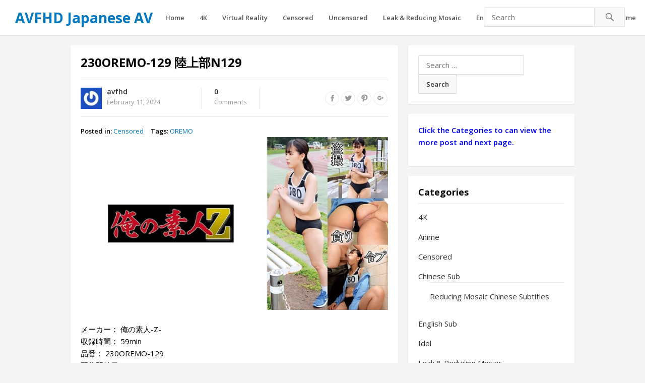

--- FILE ---
content_type: text/html; charset=utf-8
request_url: https://www.google.com/recaptcha/api2/anchor?ar=1&k=6LdIqfQiAAAAABcT0wPur5Odb_KFO6Vtj2jP6jDZ&co=aHR0cHM6Ly9hdmZoZC5jb206NDQz&hl=en&v=N67nZn4AqZkNcbeMu4prBgzg&theme=light&size=normal&anchor-ms=20000&execute-ms=30000&cb=13vk8kihgz6u
body_size: 49403
content:
<!DOCTYPE HTML><html dir="ltr" lang="en"><head><meta http-equiv="Content-Type" content="text/html; charset=UTF-8">
<meta http-equiv="X-UA-Compatible" content="IE=edge">
<title>reCAPTCHA</title>
<style type="text/css">
/* cyrillic-ext */
@font-face {
  font-family: 'Roboto';
  font-style: normal;
  font-weight: 400;
  font-stretch: 100%;
  src: url(//fonts.gstatic.com/s/roboto/v48/KFO7CnqEu92Fr1ME7kSn66aGLdTylUAMa3GUBHMdazTgWw.woff2) format('woff2');
  unicode-range: U+0460-052F, U+1C80-1C8A, U+20B4, U+2DE0-2DFF, U+A640-A69F, U+FE2E-FE2F;
}
/* cyrillic */
@font-face {
  font-family: 'Roboto';
  font-style: normal;
  font-weight: 400;
  font-stretch: 100%;
  src: url(//fonts.gstatic.com/s/roboto/v48/KFO7CnqEu92Fr1ME7kSn66aGLdTylUAMa3iUBHMdazTgWw.woff2) format('woff2');
  unicode-range: U+0301, U+0400-045F, U+0490-0491, U+04B0-04B1, U+2116;
}
/* greek-ext */
@font-face {
  font-family: 'Roboto';
  font-style: normal;
  font-weight: 400;
  font-stretch: 100%;
  src: url(//fonts.gstatic.com/s/roboto/v48/KFO7CnqEu92Fr1ME7kSn66aGLdTylUAMa3CUBHMdazTgWw.woff2) format('woff2');
  unicode-range: U+1F00-1FFF;
}
/* greek */
@font-face {
  font-family: 'Roboto';
  font-style: normal;
  font-weight: 400;
  font-stretch: 100%;
  src: url(//fonts.gstatic.com/s/roboto/v48/KFO7CnqEu92Fr1ME7kSn66aGLdTylUAMa3-UBHMdazTgWw.woff2) format('woff2');
  unicode-range: U+0370-0377, U+037A-037F, U+0384-038A, U+038C, U+038E-03A1, U+03A3-03FF;
}
/* math */
@font-face {
  font-family: 'Roboto';
  font-style: normal;
  font-weight: 400;
  font-stretch: 100%;
  src: url(//fonts.gstatic.com/s/roboto/v48/KFO7CnqEu92Fr1ME7kSn66aGLdTylUAMawCUBHMdazTgWw.woff2) format('woff2');
  unicode-range: U+0302-0303, U+0305, U+0307-0308, U+0310, U+0312, U+0315, U+031A, U+0326-0327, U+032C, U+032F-0330, U+0332-0333, U+0338, U+033A, U+0346, U+034D, U+0391-03A1, U+03A3-03A9, U+03B1-03C9, U+03D1, U+03D5-03D6, U+03F0-03F1, U+03F4-03F5, U+2016-2017, U+2034-2038, U+203C, U+2040, U+2043, U+2047, U+2050, U+2057, U+205F, U+2070-2071, U+2074-208E, U+2090-209C, U+20D0-20DC, U+20E1, U+20E5-20EF, U+2100-2112, U+2114-2115, U+2117-2121, U+2123-214F, U+2190, U+2192, U+2194-21AE, U+21B0-21E5, U+21F1-21F2, U+21F4-2211, U+2213-2214, U+2216-22FF, U+2308-230B, U+2310, U+2319, U+231C-2321, U+2336-237A, U+237C, U+2395, U+239B-23B7, U+23D0, U+23DC-23E1, U+2474-2475, U+25AF, U+25B3, U+25B7, U+25BD, U+25C1, U+25CA, U+25CC, U+25FB, U+266D-266F, U+27C0-27FF, U+2900-2AFF, U+2B0E-2B11, U+2B30-2B4C, U+2BFE, U+3030, U+FF5B, U+FF5D, U+1D400-1D7FF, U+1EE00-1EEFF;
}
/* symbols */
@font-face {
  font-family: 'Roboto';
  font-style: normal;
  font-weight: 400;
  font-stretch: 100%;
  src: url(//fonts.gstatic.com/s/roboto/v48/KFO7CnqEu92Fr1ME7kSn66aGLdTylUAMaxKUBHMdazTgWw.woff2) format('woff2');
  unicode-range: U+0001-000C, U+000E-001F, U+007F-009F, U+20DD-20E0, U+20E2-20E4, U+2150-218F, U+2190, U+2192, U+2194-2199, U+21AF, U+21E6-21F0, U+21F3, U+2218-2219, U+2299, U+22C4-22C6, U+2300-243F, U+2440-244A, U+2460-24FF, U+25A0-27BF, U+2800-28FF, U+2921-2922, U+2981, U+29BF, U+29EB, U+2B00-2BFF, U+4DC0-4DFF, U+FFF9-FFFB, U+10140-1018E, U+10190-1019C, U+101A0, U+101D0-101FD, U+102E0-102FB, U+10E60-10E7E, U+1D2C0-1D2D3, U+1D2E0-1D37F, U+1F000-1F0FF, U+1F100-1F1AD, U+1F1E6-1F1FF, U+1F30D-1F30F, U+1F315, U+1F31C, U+1F31E, U+1F320-1F32C, U+1F336, U+1F378, U+1F37D, U+1F382, U+1F393-1F39F, U+1F3A7-1F3A8, U+1F3AC-1F3AF, U+1F3C2, U+1F3C4-1F3C6, U+1F3CA-1F3CE, U+1F3D4-1F3E0, U+1F3ED, U+1F3F1-1F3F3, U+1F3F5-1F3F7, U+1F408, U+1F415, U+1F41F, U+1F426, U+1F43F, U+1F441-1F442, U+1F444, U+1F446-1F449, U+1F44C-1F44E, U+1F453, U+1F46A, U+1F47D, U+1F4A3, U+1F4B0, U+1F4B3, U+1F4B9, U+1F4BB, U+1F4BF, U+1F4C8-1F4CB, U+1F4D6, U+1F4DA, U+1F4DF, U+1F4E3-1F4E6, U+1F4EA-1F4ED, U+1F4F7, U+1F4F9-1F4FB, U+1F4FD-1F4FE, U+1F503, U+1F507-1F50B, U+1F50D, U+1F512-1F513, U+1F53E-1F54A, U+1F54F-1F5FA, U+1F610, U+1F650-1F67F, U+1F687, U+1F68D, U+1F691, U+1F694, U+1F698, U+1F6AD, U+1F6B2, U+1F6B9-1F6BA, U+1F6BC, U+1F6C6-1F6CF, U+1F6D3-1F6D7, U+1F6E0-1F6EA, U+1F6F0-1F6F3, U+1F6F7-1F6FC, U+1F700-1F7FF, U+1F800-1F80B, U+1F810-1F847, U+1F850-1F859, U+1F860-1F887, U+1F890-1F8AD, U+1F8B0-1F8BB, U+1F8C0-1F8C1, U+1F900-1F90B, U+1F93B, U+1F946, U+1F984, U+1F996, U+1F9E9, U+1FA00-1FA6F, U+1FA70-1FA7C, U+1FA80-1FA89, U+1FA8F-1FAC6, U+1FACE-1FADC, U+1FADF-1FAE9, U+1FAF0-1FAF8, U+1FB00-1FBFF;
}
/* vietnamese */
@font-face {
  font-family: 'Roboto';
  font-style: normal;
  font-weight: 400;
  font-stretch: 100%;
  src: url(//fonts.gstatic.com/s/roboto/v48/KFO7CnqEu92Fr1ME7kSn66aGLdTylUAMa3OUBHMdazTgWw.woff2) format('woff2');
  unicode-range: U+0102-0103, U+0110-0111, U+0128-0129, U+0168-0169, U+01A0-01A1, U+01AF-01B0, U+0300-0301, U+0303-0304, U+0308-0309, U+0323, U+0329, U+1EA0-1EF9, U+20AB;
}
/* latin-ext */
@font-face {
  font-family: 'Roboto';
  font-style: normal;
  font-weight: 400;
  font-stretch: 100%;
  src: url(//fonts.gstatic.com/s/roboto/v48/KFO7CnqEu92Fr1ME7kSn66aGLdTylUAMa3KUBHMdazTgWw.woff2) format('woff2');
  unicode-range: U+0100-02BA, U+02BD-02C5, U+02C7-02CC, U+02CE-02D7, U+02DD-02FF, U+0304, U+0308, U+0329, U+1D00-1DBF, U+1E00-1E9F, U+1EF2-1EFF, U+2020, U+20A0-20AB, U+20AD-20C0, U+2113, U+2C60-2C7F, U+A720-A7FF;
}
/* latin */
@font-face {
  font-family: 'Roboto';
  font-style: normal;
  font-weight: 400;
  font-stretch: 100%;
  src: url(//fonts.gstatic.com/s/roboto/v48/KFO7CnqEu92Fr1ME7kSn66aGLdTylUAMa3yUBHMdazQ.woff2) format('woff2');
  unicode-range: U+0000-00FF, U+0131, U+0152-0153, U+02BB-02BC, U+02C6, U+02DA, U+02DC, U+0304, U+0308, U+0329, U+2000-206F, U+20AC, U+2122, U+2191, U+2193, U+2212, U+2215, U+FEFF, U+FFFD;
}
/* cyrillic-ext */
@font-face {
  font-family: 'Roboto';
  font-style: normal;
  font-weight: 500;
  font-stretch: 100%;
  src: url(//fonts.gstatic.com/s/roboto/v48/KFO7CnqEu92Fr1ME7kSn66aGLdTylUAMa3GUBHMdazTgWw.woff2) format('woff2');
  unicode-range: U+0460-052F, U+1C80-1C8A, U+20B4, U+2DE0-2DFF, U+A640-A69F, U+FE2E-FE2F;
}
/* cyrillic */
@font-face {
  font-family: 'Roboto';
  font-style: normal;
  font-weight: 500;
  font-stretch: 100%;
  src: url(//fonts.gstatic.com/s/roboto/v48/KFO7CnqEu92Fr1ME7kSn66aGLdTylUAMa3iUBHMdazTgWw.woff2) format('woff2');
  unicode-range: U+0301, U+0400-045F, U+0490-0491, U+04B0-04B1, U+2116;
}
/* greek-ext */
@font-face {
  font-family: 'Roboto';
  font-style: normal;
  font-weight: 500;
  font-stretch: 100%;
  src: url(//fonts.gstatic.com/s/roboto/v48/KFO7CnqEu92Fr1ME7kSn66aGLdTylUAMa3CUBHMdazTgWw.woff2) format('woff2');
  unicode-range: U+1F00-1FFF;
}
/* greek */
@font-face {
  font-family: 'Roboto';
  font-style: normal;
  font-weight: 500;
  font-stretch: 100%;
  src: url(//fonts.gstatic.com/s/roboto/v48/KFO7CnqEu92Fr1ME7kSn66aGLdTylUAMa3-UBHMdazTgWw.woff2) format('woff2');
  unicode-range: U+0370-0377, U+037A-037F, U+0384-038A, U+038C, U+038E-03A1, U+03A3-03FF;
}
/* math */
@font-face {
  font-family: 'Roboto';
  font-style: normal;
  font-weight: 500;
  font-stretch: 100%;
  src: url(//fonts.gstatic.com/s/roboto/v48/KFO7CnqEu92Fr1ME7kSn66aGLdTylUAMawCUBHMdazTgWw.woff2) format('woff2');
  unicode-range: U+0302-0303, U+0305, U+0307-0308, U+0310, U+0312, U+0315, U+031A, U+0326-0327, U+032C, U+032F-0330, U+0332-0333, U+0338, U+033A, U+0346, U+034D, U+0391-03A1, U+03A3-03A9, U+03B1-03C9, U+03D1, U+03D5-03D6, U+03F0-03F1, U+03F4-03F5, U+2016-2017, U+2034-2038, U+203C, U+2040, U+2043, U+2047, U+2050, U+2057, U+205F, U+2070-2071, U+2074-208E, U+2090-209C, U+20D0-20DC, U+20E1, U+20E5-20EF, U+2100-2112, U+2114-2115, U+2117-2121, U+2123-214F, U+2190, U+2192, U+2194-21AE, U+21B0-21E5, U+21F1-21F2, U+21F4-2211, U+2213-2214, U+2216-22FF, U+2308-230B, U+2310, U+2319, U+231C-2321, U+2336-237A, U+237C, U+2395, U+239B-23B7, U+23D0, U+23DC-23E1, U+2474-2475, U+25AF, U+25B3, U+25B7, U+25BD, U+25C1, U+25CA, U+25CC, U+25FB, U+266D-266F, U+27C0-27FF, U+2900-2AFF, U+2B0E-2B11, U+2B30-2B4C, U+2BFE, U+3030, U+FF5B, U+FF5D, U+1D400-1D7FF, U+1EE00-1EEFF;
}
/* symbols */
@font-face {
  font-family: 'Roboto';
  font-style: normal;
  font-weight: 500;
  font-stretch: 100%;
  src: url(//fonts.gstatic.com/s/roboto/v48/KFO7CnqEu92Fr1ME7kSn66aGLdTylUAMaxKUBHMdazTgWw.woff2) format('woff2');
  unicode-range: U+0001-000C, U+000E-001F, U+007F-009F, U+20DD-20E0, U+20E2-20E4, U+2150-218F, U+2190, U+2192, U+2194-2199, U+21AF, U+21E6-21F0, U+21F3, U+2218-2219, U+2299, U+22C4-22C6, U+2300-243F, U+2440-244A, U+2460-24FF, U+25A0-27BF, U+2800-28FF, U+2921-2922, U+2981, U+29BF, U+29EB, U+2B00-2BFF, U+4DC0-4DFF, U+FFF9-FFFB, U+10140-1018E, U+10190-1019C, U+101A0, U+101D0-101FD, U+102E0-102FB, U+10E60-10E7E, U+1D2C0-1D2D3, U+1D2E0-1D37F, U+1F000-1F0FF, U+1F100-1F1AD, U+1F1E6-1F1FF, U+1F30D-1F30F, U+1F315, U+1F31C, U+1F31E, U+1F320-1F32C, U+1F336, U+1F378, U+1F37D, U+1F382, U+1F393-1F39F, U+1F3A7-1F3A8, U+1F3AC-1F3AF, U+1F3C2, U+1F3C4-1F3C6, U+1F3CA-1F3CE, U+1F3D4-1F3E0, U+1F3ED, U+1F3F1-1F3F3, U+1F3F5-1F3F7, U+1F408, U+1F415, U+1F41F, U+1F426, U+1F43F, U+1F441-1F442, U+1F444, U+1F446-1F449, U+1F44C-1F44E, U+1F453, U+1F46A, U+1F47D, U+1F4A3, U+1F4B0, U+1F4B3, U+1F4B9, U+1F4BB, U+1F4BF, U+1F4C8-1F4CB, U+1F4D6, U+1F4DA, U+1F4DF, U+1F4E3-1F4E6, U+1F4EA-1F4ED, U+1F4F7, U+1F4F9-1F4FB, U+1F4FD-1F4FE, U+1F503, U+1F507-1F50B, U+1F50D, U+1F512-1F513, U+1F53E-1F54A, U+1F54F-1F5FA, U+1F610, U+1F650-1F67F, U+1F687, U+1F68D, U+1F691, U+1F694, U+1F698, U+1F6AD, U+1F6B2, U+1F6B9-1F6BA, U+1F6BC, U+1F6C6-1F6CF, U+1F6D3-1F6D7, U+1F6E0-1F6EA, U+1F6F0-1F6F3, U+1F6F7-1F6FC, U+1F700-1F7FF, U+1F800-1F80B, U+1F810-1F847, U+1F850-1F859, U+1F860-1F887, U+1F890-1F8AD, U+1F8B0-1F8BB, U+1F8C0-1F8C1, U+1F900-1F90B, U+1F93B, U+1F946, U+1F984, U+1F996, U+1F9E9, U+1FA00-1FA6F, U+1FA70-1FA7C, U+1FA80-1FA89, U+1FA8F-1FAC6, U+1FACE-1FADC, U+1FADF-1FAE9, U+1FAF0-1FAF8, U+1FB00-1FBFF;
}
/* vietnamese */
@font-face {
  font-family: 'Roboto';
  font-style: normal;
  font-weight: 500;
  font-stretch: 100%;
  src: url(//fonts.gstatic.com/s/roboto/v48/KFO7CnqEu92Fr1ME7kSn66aGLdTylUAMa3OUBHMdazTgWw.woff2) format('woff2');
  unicode-range: U+0102-0103, U+0110-0111, U+0128-0129, U+0168-0169, U+01A0-01A1, U+01AF-01B0, U+0300-0301, U+0303-0304, U+0308-0309, U+0323, U+0329, U+1EA0-1EF9, U+20AB;
}
/* latin-ext */
@font-face {
  font-family: 'Roboto';
  font-style: normal;
  font-weight: 500;
  font-stretch: 100%;
  src: url(//fonts.gstatic.com/s/roboto/v48/KFO7CnqEu92Fr1ME7kSn66aGLdTylUAMa3KUBHMdazTgWw.woff2) format('woff2');
  unicode-range: U+0100-02BA, U+02BD-02C5, U+02C7-02CC, U+02CE-02D7, U+02DD-02FF, U+0304, U+0308, U+0329, U+1D00-1DBF, U+1E00-1E9F, U+1EF2-1EFF, U+2020, U+20A0-20AB, U+20AD-20C0, U+2113, U+2C60-2C7F, U+A720-A7FF;
}
/* latin */
@font-face {
  font-family: 'Roboto';
  font-style: normal;
  font-weight: 500;
  font-stretch: 100%;
  src: url(//fonts.gstatic.com/s/roboto/v48/KFO7CnqEu92Fr1ME7kSn66aGLdTylUAMa3yUBHMdazQ.woff2) format('woff2');
  unicode-range: U+0000-00FF, U+0131, U+0152-0153, U+02BB-02BC, U+02C6, U+02DA, U+02DC, U+0304, U+0308, U+0329, U+2000-206F, U+20AC, U+2122, U+2191, U+2193, U+2212, U+2215, U+FEFF, U+FFFD;
}
/* cyrillic-ext */
@font-face {
  font-family: 'Roboto';
  font-style: normal;
  font-weight: 900;
  font-stretch: 100%;
  src: url(//fonts.gstatic.com/s/roboto/v48/KFO7CnqEu92Fr1ME7kSn66aGLdTylUAMa3GUBHMdazTgWw.woff2) format('woff2');
  unicode-range: U+0460-052F, U+1C80-1C8A, U+20B4, U+2DE0-2DFF, U+A640-A69F, U+FE2E-FE2F;
}
/* cyrillic */
@font-face {
  font-family: 'Roboto';
  font-style: normal;
  font-weight: 900;
  font-stretch: 100%;
  src: url(//fonts.gstatic.com/s/roboto/v48/KFO7CnqEu92Fr1ME7kSn66aGLdTylUAMa3iUBHMdazTgWw.woff2) format('woff2');
  unicode-range: U+0301, U+0400-045F, U+0490-0491, U+04B0-04B1, U+2116;
}
/* greek-ext */
@font-face {
  font-family: 'Roboto';
  font-style: normal;
  font-weight: 900;
  font-stretch: 100%;
  src: url(//fonts.gstatic.com/s/roboto/v48/KFO7CnqEu92Fr1ME7kSn66aGLdTylUAMa3CUBHMdazTgWw.woff2) format('woff2');
  unicode-range: U+1F00-1FFF;
}
/* greek */
@font-face {
  font-family: 'Roboto';
  font-style: normal;
  font-weight: 900;
  font-stretch: 100%;
  src: url(//fonts.gstatic.com/s/roboto/v48/KFO7CnqEu92Fr1ME7kSn66aGLdTylUAMa3-UBHMdazTgWw.woff2) format('woff2');
  unicode-range: U+0370-0377, U+037A-037F, U+0384-038A, U+038C, U+038E-03A1, U+03A3-03FF;
}
/* math */
@font-face {
  font-family: 'Roboto';
  font-style: normal;
  font-weight: 900;
  font-stretch: 100%;
  src: url(//fonts.gstatic.com/s/roboto/v48/KFO7CnqEu92Fr1ME7kSn66aGLdTylUAMawCUBHMdazTgWw.woff2) format('woff2');
  unicode-range: U+0302-0303, U+0305, U+0307-0308, U+0310, U+0312, U+0315, U+031A, U+0326-0327, U+032C, U+032F-0330, U+0332-0333, U+0338, U+033A, U+0346, U+034D, U+0391-03A1, U+03A3-03A9, U+03B1-03C9, U+03D1, U+03D5-03D6, U+03F0-03F1, U+03F4-03F5, U+2016-2017, U+2034-2038, U+203C, U+2040, U+2043, U+2047, U+2050, U+2057, U+205F, U+2070-2071, U+2074-208E, U+2090-209C, U+20D0-20DC, U+20E1, U+20E5-20EF, U+2100-2112, U+2114-2115, U+2117-2121, U+2123-214F, U+2190, U+2192, U+2194-21AE, U+21B0-21E5, U+21F1-21F2, U+21F4-2211, U+2213-2214, U+2216-22FF, U+2308-230B, U+2310, U+2319, U+231C-2321, U+2336-237A, U+237C, U+2395, U+239B-23B7, U+23D0, U+23DC-23E1, U+2474-2475, U+25AF, U+25B3, U+25B7, U+25BD, U+25C1, U+25CA, U+25CC, U+25FB, U+266D-266F, U+27C0-27FF, U+2900-2AFF, U+2B0E-2B11, U+2B30-2B4C, U+2BFE, U+3030, U+FF5B, U+FF5D, U+1D400-1D7FF, U+1EE00-1EEFF;
}
/* symbols */
@font-face {
  font-family: 'Roboto';
  font-style: normal;
  font-weight: 900;
  font-stretch: 100%;
  src: url(//fonts.gstatic.com/s/roboto/v48/KFO7CnqEu92Fr1ME7kSn66aGLdTylUAMaxKUBHMdazTgWw.woff2) format('woff2');
  unicode-range: U+0001-000C, U+000E-001F, U+007F-009F, U+20DD-20E0, U+20E2-20E4, U+2150-218F, U+2190, U+2192, U+2194-2199, U+21AF, U+21E6-21F0, U+21F3, U+2218-2219, U+2299, U+22C4-22C6, U+2300-243F, U+2440-244A, U+2460-24FF, U+25A0-27BF, U+2800-28FF, U+2921-2922, U+2981, U+29BF, U+29EB, U+2B00-2BFF, U+4DC0-4DFF, U+FFF9-FFFB, U+10140-1018E, U+10190-1019C, U+101A0, U+101D0-101FD, U+102E0-102FB, U+10E60-10E7E, U+1D2C0-1D2D3, U+1D2E0-1D37F, U+1F000-1F0FF, U+1F100-1F1AD, U+1F1E6-1F1FF, U+1F30D-1F30F, U+1F315, U+1F31C, U+1F31E, U+1F320-1F32C, U+1F336, U+1F378, U+1F37D, U+1F382, U+1F393-1F39F, U+1F3A7-1F3A8, U+1F3AC-1F3AF, U+1F3C2, U+1F3C4-1F3C6, U+1F3CA-1F3CE, U+1F3D4-1F3E0, U+1F3ED, U+1F3F1-1F3F3, U+1F3F5-1F3F7, U+1F408, U+1F415, U+1F41F, U+1F426, U+1F43F, U+1F441-1F442, U+1F444, U+1F446-1F449, U+1F44C-1F44E, U+1F453, U+1F46A, U+1F47D, U+1F4A3, U+1F4B0, U+1F4B3, U+1F4B9, U+1F4BB, U+1F4BF, U+1F4C8-1F4CB, U+1F4D6, U+1F4DA, U+1F4DF, U+1F4E3-1F4E6, U+1F4EA-1F4ED, U+1F4F7, U+1F4F9-1F4FB, U+1F4FD-1F4FE, U+1F503, U+1F507-1F50B, U+1F50D, U+1F512-1F513, U+1F53E-1F54A, U+1F54F-1F5FA, U+1F610, U+1F650-1F67F, U+1F687, U+1F68D, U+1F691, U+1F694, U+1F698, U+1F6AD, U+1F6B2, U+1F6B9-1F6BA, U+1F6BC, U+1F6C6-1F6CF, U+1F6D3-1F6D7, U+1F6E0-1F6EA, U+1F6F0-1F6F3, U+1F6F7-1F6FC, U+1F700-1F7FF, U+1F800-1F80B, U+1F810-1F847, U+1F850-1F859, U+1F860-1F887, U+1F890-1F8AD, U+1F8B0-1F8BB, U+1F8C0-1F8C1, U+1F900-1F90B, U+1F93B, U+1F946, U+1F984, U+1F996, U+1F9E9, U+1FA00-1FA6F, U+1FA70-1FA7C, U+1FA80-1FA89, U+1FA8F-1FAC6, U+1FACE-1FADC, U+1FADF-1FAE9, U+1FAF0-1FAF8, U+1FB00-1FBFF;
}
/* vietnamese */
@font-face {
  font-family: 'Roboto';
  font-style: normal;
  font-weight: 900;
  font-stretch: 100%;
  src: url(//fonts.gstatic.com/s/roboto/v48/KFO7CnqEu92Fr1ME7kSn66aGLdTylUAMa3OUBHMdazTgWw.woff2) format('woff2');
  unicode-range: U+0102-0103, U+0110-0111, U+0128-0129, U+0168-0169, U+01A0-01A1, U+01AF-01B0, U+0300-0301, U+0303-0304, U+0308-0309, U+0323, U+0329, U+1EA0-1EF9, U+20AB;
}
/* latin-ext */
@font-face {
  font-family: 'Roboto';
  font-style: normal;
  font-weight: 900;
  font-stretch: 100%;
  src: url(//fonts.gstatic.com/s/roboto/v48/KFO7CnqEu92Fr1ME7kSn66aGLdTylUAMa3KUBHMdazTgWw.woff2) format('woff2');
  unicode-range: U+0100-02BA, U+02BD-02C5, U+02C7-02CC, U+02CE-02D7, U+02DD-02FF, U+0304, U+0308, U+0329, U+1D00-1DBF, U+1E00-1E9F, U+1EF2-1EFF, U+2020, U+20A0-20AB, U+20AD-20C0, U+2113, U+2C60-2C7F, U+A720-A7FF;
}
/* latin */
@font-face {
  font-family: 'Roboto';
  font-style: normal;
  font-weight: 900;
  font-stretch: 100%;
  src: url(//fonts.gstatic.com/s/roboto/v48/KFO7CnqEu92Fr1ME7kSn66aGLdTylUAMa3yUBHMdazQ.woff2) format('woff2');
  unicode-range: U+0000-00FF, U+0131, U+0152-0153, U+02BB-02BC, U+02C6, U+02DA, U+02DC, U+0304, U+0308, U+0329, U+2000-206F, U+20AC, U+2122, U+2191, U+2193, U+2212, U+2215, U+FEFF, U+FFFD;
}

</style>
<link rel="stylesheet" type="text/css" href="https://www.gstatic.com/recaptcha/releases/N67nZn4AqZkNcbeMu4prBgzg/styles__ltr.css">
<script nonce="ycL9pjv6LbJtHWsfDf9syQ" type="text/javascript">window['__recaptcha_api'] = 'https://www.google.com/recaptcha/api2/';</script>
<script type="text/javascript" src="https://www.gstatic.com/recaptcha/releases/N67nZn4AqZkNcbeMu4prBgzg/recaptcha__en.js" nonce="ycL9pjv6LbJtHWsfDf9syQ">
      
    </script></head>
<body><div id="rc-anchor-alert" class="rc-anchor-alert"></div>
<input type="hidden" id="recaptcha-token" value="[base64]">
<script type="text/javascript" nonce="ycL9pjv6LbJtHWsfDf9syQ">
      recaptcha.anchor.Main.init("[\x22ainput\x22,[\x22bgdata\x22,\x22\x22,\[base64]/[base64]/[base64]/[base64]/[base64]/[base64]/KGcoTywyNTMsTy5PKSxVRyhPLEMpKTpnKE8sMjUzLEMpLE8pKSxsKSksTykpfSxieT1mdW5jdGlvbihDLE8sdSxsKXtmb3IobD0odT1SKEMpLDApO08+MDtPLS0pbD1sPDw4fFooQyk7ZyhDLHUsbCl9LFVHPWZ1bmN0aW9uKEMsTyl7Qy5pLmxlbmd0aD4xMDQ/[base64]/[base64]/[base64]/[base64]/[base64]/[base64]/[base64]\\u003d\x22,\[base64]\\u003d\x22,\[base64]/DlMK6FnAPw6zCnsOUw5kmXg9dU0XClTJfw5TCnMKPenzClnVkFwrDtVrDusKdMSFIKVjDsWpsw7wPwqzCmsONwq/DqWTDrcKTDsOnw7TCpgo/wr/CoHTDuVAHaEnDsQVvwrMWPMOdw70gw5tGwqgtw6E4w65GMMKJw7waw7LDgyUzNgLCi8KWecOSPcOPw6szJcO7Wj/Cv1U8wqfCjjvDuUZ9wqcAw6UVDBM3EwzDpg7DmsOYIcOQQxfDnMKYw5VjPhJIw7PCt8KfRSzDsRlgw7rDm8KiwovCgsKSR8KTc2VTWQZmwrgcwrJrw45pwobClEjDo1nDsjJtw4/DsUE4w4pPR0xTw4XCri7DuMKWJy5dLmLDkWPCjsKQKlrCvcOvw4RGIiYfwrwgb8K2HMKWwrdIw6YKcMO0YcK/wpdAwr3CkGPCmsKuwrk6UMK/[base64]/Ct0PCjsKaOXTCjkrCtgxywqnDgXPCicOjwovCmgJfRMKfV8K3w79aWsKsw7MWecKPwo/CiwNhYBsHGEHDkDh7woQ6XUIeTzMkw50Ywp/DtxFKDcOeZD3DtT3CnGfDk8KSYcKHw45BVQAUwqQbfFMlRsONb3MlwpnDqzBtwpBHV8KHAj0wAcOvw6vDksOOwq/DgMONZsOlwqoYTcKgw7vDpsOjwrPDtVkBegrDsEkYwrXCjW3DpTA3wpYNIMO/[base64]/Dik/[base64]/Ci2HCpGfDgMOfNhfDhcKnKS/ClUfCt0luFMO7wofCjULDkHwZO2TDgGnDr8Kywq0jGBMJc8OQaMK/wrnCjsO/DzTDqDHDtcOVE8O/wr7DnMKpTjrCk3rDqxpswprCgMOaIcOaIhlne07CkcKGIcO2dsK6PVbCh8KvBMKLTgrDsQTDh8ODI8Kcw7hVwqzCo8Olw5zDmiQiIVvDmEEMwp7CmcKKVMK/wq/DgzbCo8K9wrHCk8KCeXLCucO+FHEjw7scLkfCl8ORw4vDkMOTGXNdwrg9wo/DulV+w6sIWHzDkBppw4nDsVDDnAPDscKYeTrDm8OBworDu8Kzw5UAbwASw6EuN8OrUcOxWmLCpsOlw7DDtsOnPsONwrMKAsOGwrPCtsK1w60yMsKEQsKBUBXCvcKUwp4gwowAwp7DglzCn8Kcw6PCuwDDrMKtwoXDisKpP8O/V2J/w7fCpTIAdcKSwrfDosKcw4zCgsOXV8KJw7nDvsKhFcOHwpPDrsO9wpfDsGhTL1Ipw6PCmjnCjz4Mw4kLcRhIwrAiRsOfw68KwpfDpMOBI8KYHyVeOk3CtMOLNABYTcKpwqcvPsOfw4PDjlYGc8K+HMOUw4DDlFzDjMOMw4slLcKew5/DpSJSwo7CusOKwrwtDQdvcsOSWQrClkgLwrY7w7LCjnHCnVPDjMKQwpY8wrfDlzfDlMOMw6/DhRDDhcK2MMO/w4dTT1fCvMKrUSYZwr5mw63Cr8Krw6fDmMKoaMKjwoRQTSfDmMOUT8KlfsOWesKowqrDhnHDl8K5w6HClQp/JnxZwqFGRlTCqcKFFX13NW5Ew6Z7w5rClcOwBmvCn8KwMDjDu8Oww6HCrnfCjMKeQMKrfsKSwqlnwrcHw7rDnB7ClnTCg8KZw79IfmFbLMKjwrrDsmTDlcKUOjvDl2sQwrPCmsO/[base64]/DkTgeXMK5wp0aw6tsH8KUwpc8QsKaw5HCi19sNA7CrjgfQV9mw4TCilvCvMKfw6vDl1cOH8KvbSTCjn7DqSTDpC/Dmz3Dv8KJw6fDmCFZwoI5McOqwo/[base64]/DthnCjy7CgAfCrcOKw5zCicOVwpVdOgYRK3dEa1/CrgDDjMOUw6PDjMKFW8K2wqpHHwDCum0BYiPDhXBIZcODKsOrAwHCllzDl1DCgHjDrx3CpsOdKyNuwrfDgMKuOCXCjcK1d8KXwrV0wqfCkcOuwpPCr8KUw6fDrcO/GsK6WWDDiMK1Zlo4w4PDiQfCmMKDBcOlwqJLwr7DtsODw7gMw7LCrTUNYcKaw5ROUERkVTgJWn9vQ8OCw6IAKlnDo1nCqiowAzjDi8OXw69yYEpGwqYBfGN1cQpkw7pnw68KwpQiwofCoiPDrHPCtB/[base64]/w5bCk8OnIGTCm8OJwqs4w5vDqsOZw57CqRzCjMK7wqnDjiTCh8KNw5jDlnTDvMKXYk3CpMKJwrzDsXjDmC7DuiYywq1VQcOefMODwo/CgjHCocOCw5t1GsKWwpLCtMKYTUE5wqLDtW/CkMKKwqptw7U/[base64]/CncOlKSg7Fl3CkcOYJsOvwpAtIsKvOxLDo8OPB8K+CR7DjVvCvMORw7rClETCj8KgE8Oaw5TCungxJivDswwMwpTDlMKlacOaD8K1IcK1wqTDm1DClMO4wpfCsMK1GUdlw4/Cj8Omw7bCi14AQ8O3w4nCnTVZwr7DhcKiw7zDgcOLwpbDtsOrPsOuwqfCrzbDhk/Dn0cNw651wqbCn04jwr/DtMKMw6HDjy9VWRdLHcO5ZcKaVMOAY8KNVxZvwrxrw7Ybwr15IXPDuQ06E8KTN8KRw70IwqfDusKEY1DCn20Cw5o/wrrCgUhfwoNPw6gQHFTCj2hjLRtKw4rDq8KcEsKLKXbDqMO3w4d7w6zDtsOtA8KFwpJUw5YWZGw8w4xzJE7Crx/Coj7DhFzDrz7CmWxCw6LCuh3DjcOYwpbCngbCqsOfQhdqwptTw5Qgwo7DrsO7TQRjwrcbwqBgXMK8W8OXXcOJeUBrXsKrHSjDl8KTf8K5aRNxwqHDn8O9w6fDo8K+EEs7w5k1KgfCs3fDlcO3UMOpwoDDn2jCg8KSw4slw6YPwrtgwoJkw5bCrzF/w500aWB7wp/CtcK7w73CvsKqwrPDncKGw4UgR2EATMKmw7QbTEtoEBBfOUDDtMKJwo4DLMKJw4A/R8OKQ2zCtRHDtsKnwpHCpEJDw4vCuRJANMKuw5DCjXksAMOlclvDnMKrw5/DkcKbHsORQMOhwpfCoRrDqBZUGTbDj8KlCcKrwpfDvE/DicOkw5NHw7XCrHzCiWfCgcObacO2w6AwQcOsw57DusOUw48Cwp7DqXDCshNhUyVpFXgFeMOLc1/CjwvDgMO1wozDmsOGw440w7XCkAhtwqFbwr7Dv8KfZCUmKcKgdsO4TsOdwrPDvcOdw6vCsVPCkw53NMOSDsK0d8K/CsO9w6PDhnAOwpzCnnlrwqEew64Iw7HDosKmwpjDq0vCt0XDssOHLT3DpCTCm8KJC19nw7FCw6PDvMOfw6JUGiXCh8OIB0FfKEAxDcOQwqxawoZqKRZww6pcw4XCjMOqw5zDlMO+wophL8Kvw4xCw6PDiMOPw6A/ZcKsSArDvMOOwpUXKsKxwrfCocKBacOEw4JIwqgKw4ZKwprDm8Khw6clw4zCqSHDkF09w6DDj2vCjDx8fUPCvlnDq8Oaw4XCtm/CocKUw47CpXrChMOme8O8w7DCk8O1RDtLwqbDg8OhT2vDqXtSw5fDtxcnwrcRBXvDrgRKwqoLDA/Dlz/[base64]/Cs38PGEnDscO9w5TChB9OV8KEw7Q/w7XDisKZwpPDkMOXIsKiwp41ecOvDMOYM8OhYlV1wqnCvcK/bcKnYS9pNMOcIg7DmMOnw5cBWATDjlbCsxvCu8Omw4zDigbCpw/CnMOIwqUBw7VRwqMPwrHCucKjwqHCpD1bw6gHYXHDgcKKwoFxXVMHfm14SnjDisK8Uy08XC9mWcOyGsO5JsKzUTHCosOwNQnDu8KiJMKFw5jDlxhxUwscwqMUTcOSwprCsx5FJ8KPcAvDosOEwqRbw64ZNcOYEiLDqhjCjDkuw4gNw6/[base64]/CvcK+VRtGwqLDmDobUl4AT2IyGxHDqydOw58zw7xQIsKZw5pYbcOLGMKNwoR8w6gFVidCwr/DnGh8w4lcI8Ofw6sXw5rDrVzCtW4dX8KqwoFXwrRpA8KJwoPDlXXDvSjCnMOVw4TDmUcVS2xDwrbCtzw0w6zChibChVPCsVYiwqdFIcKMw5gEwp5bw7sJOcKpw5HCv8KDw4hZTn3DksOuOCoMGsObbsOsLCPCssO8J8OSDyFuY8K2an/Cg8KcwpjCgMOjJBXCicOFw5TDtMOpBk4Xw7DCvhTCgjEUw68SW8KZwrE7w6AAdsONw5bCugzCl1kGwo/[base64]/M8OddwLChsOwJBvCrSjCljAmw47DkmQOQsOEwoDDonoyGx43w4/DgcOfSSw4G8O6EcKUw4DCjTHDlMO6NsOXw6tgw4rCtMOHw4jCpAXCmV/DvcOyw4vCo1XCmXXCqMKzw7Iaw41PwpZnXT01w7nDtMKXw4w2wpvCisKVTMOgw4puHMKCw6oqHlDCtVtew5tcw4ESw74/wpnChsOTO0/CiUzDpA/ChTzDhMOBwqLCs8OJWcKJasKdfwtbw5Uxw6HCimLDr8OcC8Ogw4cKw47DgyBSND7DkRjCsSJ3woHDrWgiPzjCpsODWCIWw6BxUcOaPzHDrypvDMOBw5dIw5fDusKFNzDDmcK2wrItDMOBWlvDvBw+woVbw5xZGGsEwq/Ds8O8w5JjL2VnFizCicK7IMKEQsOzw7FSNiMiwpMfw6zCtUIiw7bDpsKjKsOMB8KtMcKBHW/CmnZMa3PDv8Khw6lqEsOEw6nDqcK7ZlLCtDvDr8OqJ8K8wpIlwoPCtcKZwqPCgMKNP8O5w4TCuHMzT8OLwqfCv8KNK3XDnlB6FsO6PDE2w6DDkcKTVVDCoCk+XcOBw75qOU0wWELDjcOnw7ZLS8K+clPCuX3CpsKTw6kewpUIwqrCvHHCr1Vqwr/CqMKqw7l5KsOIDsOgQCTDtcOHEHRPwrEWIVQkek/CmMKzwrQnaA5ZEcKswo7CrmPCicKZw4VPwopNwpTCmsORCFczBMKxCAnCsznDscOew7cEK3/CrcKtTm7DosK2w78dw7FMwrVxLEjDncOFGcK4X8KAX3F8wrTDtV1PLwrDgElhN8KmChV1wq/Cr8KxEVnDoMKfIMKdw53CncOuDMOWwqQQworDhcK9AsOqw77DlsKVTsKRMkHCjB3CuRJ6e8Kbw7vDh8Oyw4UNw7k4I8OPw5B/ZRzDoix4BcOQB8OFdxAjw6p0QsOvfsKhw47CvcKiwplrRgfCssOtwozCuhLCpBnDs8OsGsKWwqTDknvDqTPDoS7Cvk0hwqk5ccO7w5rCisOVw4cmwqHDiMO+Ky5dw6dVU8OaZnp3wqgjw6vDllpCfnfCpi/CiMK/wr5YccOewrcaw5o6w6bDtMKCMnF3wq/CijAAeMKXOsKhA8OKwprCgVw5YMK9wqvCn8OdBAtew4fDr8O2wrl1acOswpDCtmYDTWjDjS7Dg8O/wowbw5bDmsK+woPDvRDCrxjCmQPCl8Olw61kwrkxVsOIw7EZFTtudsK6GjR0BcKAwpxAw7TCoxTDoXbDk2/DlsKbwrjCiF/DnMKjwo/DuWDDl8OQw5DDmyM8wpEOw6B6w5EPdmsSK8KEw6oxwpzDg8O7wq/Dh8KFTRrCh8K9TSsWcsOqR8OSScKSw6F2KMOUwosJBzPDg8KwwpXDhDMWwqvCoSXDnFnDvjBMFjEww7PCnArChMK+fsONwqwvNsKsCMOVwrjCvkVkSGxtF8K+w7NYwpxiwrV2wp/DsTXCgMOBw7cHw7vCmFkyw5dAc8OJIBnCocK0w73DsQ7DmsO+wrXChwNdwq5lwo8PwpRaw6sNPsOuX3fDmBjDucORPCfCp8KWwpHCoMOtMAxTw73DukZPSTLDoWTDul0uwoRuwrjDlMOxBy54wrUjW8KlAT/DhnBnV8K1wrzDjDLCmsKDwpcCQjDCqV5HLXTCtAI4w6vCsVJfw4rCpcKqGmjCtcKqw5XDmiBlL0Y7w4t1OWvCg0gIwovDm8KTwpXDiDLCiMOxaCrCu2HCnxNLGQAyw5gWQ8OtAMK3w6XDuj/[base64]/[base64]/[base64]/Cl8KVwpZ1w4oTTsK0wpbDk8KdK8KRaMOpwoDDuEIgw6JgfR9EwrQWwpwkw6o1bg5Dwq/[base64]/DkcK8w4Uew7VkHcOWLGh+wrLCtcKtw53DkE8Wwp0lw7rDtcO9wpx/NAfCqsKNCsOYwoAcw4DCs8KLLMK1CVlvw4gDAn5kw7TDmkjDphzDkcKYw4ALAnHDg8K9L8O6wp1wKkfDusK8FsOJw5/CsMObbMKeBBsiU8OYDAgKwq3Ci8OXE8O1w44bOsOwN0gkbHx+wrtMScK+w6DCnELCmCLConA6wqfDv8OHw5XCucKwaMKYRyMEwoY7w7U/VMKnw7ZjDQdkwqpdSRUzGMOUw7XCl8OebMOawrHDtVfDhkPCmAjCsBd2UsKaw7MzwrQrw5o1w7MdwrvCl33DvFR/ZiF+TzHCh8OCQMOUbHjCpsKtw5NRLRgeKcO+wpsGXlEZwoYENsKBwrgfJC3CtmLCssKbwph1SsKYbsOJwrfCgsK5wok4P8K6U8OfQcKZw7IbX8O0FAYmNcOoCRPDhcOAw6BHGcOlNHvDlsKXwoHCsMKVw6BQIX5eJT4/wq3ChWQBwq0XS2/DnBrCmcKSMsKCwonCq1tFP1/CkGLCl1zDkcOXS8KTw6LDgmPChwHDpsKKdQUEQsOjCsKBclNgAw15wojCoHl2w7HCucKWwrUrw7bCucKQw7cnFkkyOcOUw7/DgTd4AsKkaG86KjtFwowAB8OQwqfDqDAfP39OUsOCwpkfw59DwrvCkMOIw7UHccOYcsO2QCzCqcOkw59gNsOkIhZ8e8OcMXLDpiQKw4UHOcOrBsOFwpBIfDQ9VMKyJDfDkwNccy3CsF/[base64]/w4bDt8KuQ8KiYCjDlmHClnUsw7/[base64]/[base64]/Cv2kISCXDpCDCmcOiw45pwobDiMKeI8OgfQ58QsOVwoIiGH3DtcKWZMK8wo/ChlJ7McKWw6EqeMK/[base64]/DqsKhw6HCoggPw6VwwqxQw5ldwozCpypiw7wuAELDvMOJDnfDqWDDpMOJNsONw4tRw7YXJcOkwq3DscOnLAHCkRc1TyXDrRRywrshw5zDsmU+DFzCo0YlLsKvTDJ/w4YMTTh8w6LDqcK8FRZAwoV0w5p/[base64]/Dn8K4ZkLCoAdgDcKywqwkQVbClMKVwo4TCFcsJsObw7/Dnw7DgcOywr8sXRfCmwBww7ZQwqZiIcOrbjPDj1nDkMOFwpMhw51LIE/DlcKIRzXCosOQw7vCjsKDeCttFMKjwqDDjmgNdlIawogUB03Du3DCmQdwU8O5w6Qiw7rCo2rDnWrCuDXDu2HCvg3CtMKWecKTQSAyw4IrSTZAw64wwr0HKcKDaDwxTFx/LioIwrrCsWvDuTzCs8Okw6w/wqcuw5HDrsKnw4cpUsOBwovDucOtAArDnUrDrcKuwq5swpgOw5gqA27CsXJ7w5gefTPCqsO0OsOWAHvCkkIxPMKQwrMNcW0gRMOFw5bCtQ4dwq/DocKtw7vDg8O1HSlERcKZwr/DuMO1DyPCkcOKwrjCgCXCg8OUwqLCpMKPwphJdB7CvsKad8OUexDCgsKNwrLCpjEIwpnDqV4Jwp/Crh4ewqrCu8KnwoJ4w6UXwojDqcKDYsODw4bDtiVFw7Y3wpdew6/Dr8K/[base64]/wpQ8acOew6pVw79wwotVH8OeNcKlw5tJDi8kw75mwpzCu8OTb8Ondz/CpcOOw79fw5PDicKNf8O8w4vDg8OAwrwlwrTChcOvFA/DjFc0wovDp8OoZEpFT8OHPWHDmsKswoEtw4DDvMOTw4EWwpfDtl8Iw6xywpQZwrEzZD3DilfCtSTDkwzCpcOzQnfCm09kW8KCbR3CgcOjw4oZXkVgfStWFsOVw5jCkcOPNFLDtSZMJ0klI1nCrwZ9ZAQHHyMmWcKtGmPDp8K0C8KBwo/DgMO/RWUneD/Cj8OBW8KYw7DCtVrDpFrCpsOIwqDDgnxQKMKHw6TChB/CuDLCr8KswpnDgsKZZEh0JnvDvEQmST9CNcO+wrHCr1ZQaEZdEyDCp8KUd8OoY8O6CMKNCcOWwppfHDDDjcOfI1TDicKUw5osGMOGw4wpwozCjXJcwr3Dq0kTGcOuc8KPRMOhbGLCnmHDkR5ZwqfDhxDCk1EqHUPDqsK1B8O7WzPDuV56NMOGw49vKR/CoC9Vw499w6DCnMO/w415Wz3ClTTCix0kwpzDpAggwrjDpVFbwo/[base64]/CmsOnYMKHwpFAXWYOJcOIwo0swpzCj8OYwox2B8KkGsO+TDLDrMKGw6vDtCLClcKoU8KlUcOlFmdpeBcOwpdjw75Iw6zDsDPCrx8LO8Oya2jDon8QQMOZw6DCnmNNwqfCjwBwTU3DmH/CgykLw4JEFMOKQR13w4UqHQpmwobCvQnDgcOew54IHsOlOMKCIsOgw5dgNsKEw7TCuMO2UcOdwrDCh8OpDAvDmcKawqZiEX7Ck2/CuB0CTMO0THZiw77CuELCucOFOVPCu1VFw4dgwrvCmMK8w4LDosO9VH/CjmvCn8OTw4TCssOFPcOGw5hLwoPDpsKHEk4DaxQJBcKnwqXCgHfDpmfCtBMewqgOwpHDlcOBJcKUIg/Dnlk/OMOmwqzChR50YlENwpHCmTR0w51CYUzDuxHCm04tG8Kow7fDt8Kpw4g/IlrDnsOBw53CocObU8KPSMO5K8Oiw4XDpHnCvyHDq8KuS8OcHAvDrBpCPcKLwoUXNcKlwrNoHcK/[base64]/DqsOcw6Rpw4rCocK0wrLCi8KPKlXCgi5SwovCmXnCsGnDgsO3wrs2bMKMfMKxAXrCujkzw6HClMK/[base64]/DtcKqDWvCjcKEIcOPPVbCm8KCw71IHMKSw7VkwqrDhnNBw47Cn3zDrmvDhcKcw7/[base64]/w45XwqDCnnMNOMO5wpA2w6fCiGTCjWfDrSQiwqxufEfCjSXDqw5JwqTDn8OMah0iw5ZdDmnDgcOsw6rCnh7DuiHDrTLCrMOjwoxOw74yw7rCrXHDu8K1ecKcw4c9ZmxWw6oUwqNgQlVTa8K0w4RbwrvDvy4+w4DCk2HCmA/DuGF8wrvCmcK6w6rCihIywpc/[base64]/[base64]/w7rDs3c/G8OtQMKDBA7DrsKCSTjCj8Kyw6EXw4MJGz3Cn8O7wqEPa8Okw6QDfsOXR8OMMsOrBQZ/w5BfwrFCw53DsUnDnD3Cn8KYwr/CgcK9EMKJw5fCtDHDpsOAU8OzVEovFQ1HPMKfwpzDmyciw5vCnnzCrTDCjEFbwqLDssKQw4s/LVMNw4zClQ/DrMKWe1kSw4kZeMKhw6drwqRFw7rDhUfDgUJDw7gYwrcIwpbDnsOJwq7DusKxw6s9acK9w67ChH/Dv8KSCm7Cp1PDqMO4DxPDjsK/eHXCqsOLwr8PDBxFwqfDgm4Vc8KwX8OYwofDomDCvcK0SsKzw4zDtSFCLQrCsgTDoMKgwpdSwqHCisOywozDkDTDh8Khw7/CtBR2wo/CkSPDtsKjASMSARTDscOTaynDq8OQwqYvw4jCo3UKw5NSw77Cl1LCjMO8wrrCv8KWJ8OKHsOeB8OSEMKQwptXUcOow7LDmm1jV8O2GcK7SsO1LsO1Iw3CgcKCwp8/AwDCoXHCiMO/[base64]/CkcKLa2Imw4vChsKAwpJ7AsOpwoIKUybCohonw4/CscKSw7bDpn8SPDTCjnFzwrwhLcOOwrXCljbDnMO8w5QBwp0sw4I0w5oqwrnDlMOFw5fCmMOYBcKmw4Fjw7PCmBldaMO9O8OSw4/DtsKEw5rDl8KtZcOEw4DCrXIRwp8+wqZ7QD3Di0bDlDtqVTMow7ECP8KiA8OxwqoXLMOSKMOZOlkVwq/CnMKtw6HDonXDuA/[base64]/Cmx/[base64]/csOPXMOLwqTDisOuwrJVSyMsw5JgwrjCoA7DmmMuS2BXL0zCosOUTsK7wrgiU8OJD8OHVRBPU8OCAiMbwrRSw5MxScKXb8Kjwr/CqVnDoFE6C8OlwqvDjjxfSsKmXMKrKFs2wqzDncO9DGnDgcKrw7YkUBfDjcKYw4FrcsO/SSHCm3BTwq5RwoTDksO0dsOdwojCgMKLwpHCvHhww63CnMKYKyzDi8Orw7NjbcKzGTQSDMK/QcOrw6TDnW0zGsKSbMOrw4PCtEbCpcO4RsKXOgDClMK8fsKIw40aeT0ZccKbAMOaw7zCocKnwphFTcKGW8Ovw6dNw6rDp8KdBU/DiBs3wqhwTVhqw6PDmg7CnsOLJXJXwpBENl3DmMOswoTCq8OywrbCu8KswrPDlQYLwr/CpV/Cl8KEwq0kZyHDn8Okwp3CicKDwpJ5wo7DtjByDTvDvC3DuXU8Sm3Cvx0AworCozQhNcOeLFNgecKHwpvDqMOAw7/DgUI3H8K8CsKWNsO9w5kiBcKOWsOlwpLDlUHCosO/wqVBw53CjTAcTFjCiMOIw4NURX0tw7hEw7RhbsK6w4LCg0Y+w6RcElDDq8KGw5gVw4HCmMK3WsKvbQRvAgFOdsO6woHCrcKyYRJMw7EcwpTDjMOfw5ULw5TCpj5kw63CvDvCpWHCsMKhw6MowpvCjMONwp8ew5/[base64]/ClsOiwqEdHDzDu04SDHsZw7opwoRlw7DCqVrDkX0YNzTDq8OXWXLCjCjDoMKdER/Ct8KXw6rCv8O5L0dtAGNxJMKTw5YnLCbCq1l7w4jDgHR2w4ggwpvDr8OiF8O5w4rCucK4AXDDmcOoB8KPwrM6wqvDmsK5DlvDmkUyw4DDjUYld8KiY2tGw6TCscOow7jDvMK0Kl/ChiB8AMK6BMKSUsKFwpA5Am7DnMOSw6rCvMO9wofCm8OSw5gBFsO/[base64]/[base64]/[base64]/wrnDhW5dWsKHwrHDlcKmPcOqO8OOBGcHw7kWw6jCisKAwpXCh8OuJ8Krw4FZwrhTXMOVwoXCo29tWsKFEMOIwptKG1bDow7DhVvDjRPDt8Kdw40jw5nDocKgw5ttPg/DujrDnxNXw64kUDjCm3DCnMOmw74hKwU2w7PCrcO0wprCssKqTSxdw6RWwplxCWJNR8KMDjrDvMOqw6zDp8KRwpDDj8O9wpbDpC3CtsOOCjDCrwxOA0VlwoTDjsOGAMKWB8KJAT3DqcKqw7MVXcOkCj9yW8KcUsKkaCbCpnLDpsOtwofDgcK3ccKEwp/Dr8K0w57ChFUVw5NYw5osFlgNUQ5twrrDjVjCvnLClw/[base64]/DpMKew7/[base64]/w5kJwqwgVS0ALMKBw7AyLsOKw6DCp8KPw7A5Ch3CgcOnNsKyworDgG/DtR4owqskwqJhwrQ8C8KGQ8K+w5QxYG/DtVXCvm7CkcKgeGRTbxs1w43Dg3s7F8KzwpZWwqg6w43CjWTDscOUcMOZZcK9eMO8woszw5sceHRFOWYrw4Iew6IwwqAychjCksKwYcK/wosBw4/Dh8Omw7XCilsXw7/CocKLfMKPwqrCo8KyO2bClFrDsMKWwr/[base64]/EnHCi8KOZcKYKMK7wpvDmSzCpQA/PlgGw5bCt8OrLBTDicKIPUPDsMKfXQbDvSbDkW7DvRDCt8O5wpwew6PDjlxrKjzDlMKdb8O8wrpGTGnCs8KWLGYDwrEsAC46TBoAwpPCrMK/w5U5w5/[base64]/[base64]/[base64]/DlcOfCwzCsizCo1Qvw7YFc3Q9M0HCpiDCu8KpQXxJw7ELw45Fw7HDjsOnw5EiFcKuw4xbwoJJwrnCuRnDhlnCksK2wqbCrQ7ChcKZwrLCnwXDhcO1VcK0bAvCvXDDkkLDjMO6d3hVwqTCqsO/w4JyXUlqwrvDtGXDvMKDeX7CmMO1w7bCpMK8wpvCmsKdwpk9wonCm0vCug3Co1DDs8KDKjrDvMK4IsOSccOkM3U7w4fCj2HDlA8Tw6DCoMO4wpd/[base64]/Bj5QwrVURSZOw4UzwqZXXDHDg8KFw4RAwrdeWhrClMOxTS7Cv0EhwqrDmcO4aD/DoXk9wpXDlcO6w6DDrMKgw4wuwrxPCUwiKMO/w7PCvT/[base64]/DphrDnMO3GF8KHHczacK7wrnDh1R9fB8uw67CpcO4GsOdw60JKMODDFsPF1HCvcOkKAnCkR9BasK8w7XCv8KRDMKaH8ODcgvDhsOUw4TDnC/CoTl7SsKcw7jDq8O7wrpvw74sw6PChWfDnD5ZBMOswqfDi8K4KRd6KcOqw6hMwo/[base64]/DjMK/[base64]/DhsOOwpnClFzClsOTw78zdT9PwqDCqsOLw6zCiwg2Im3CmHtDWMKwEMO7w4rDtMKnwqkRwocIEsOGWzbClznDiG7Ch8KRGMOiw7slHsOUX8O8wpDCvMOlBMOmWcKow6rCj2AzAsKSUyrCkkDCrifDg3w2w7s3L2zDp8Kqw5/Dq8KRCMKsAsOjO8KlYsOmEmcHwpULcxx6wqfCuMKRcGbDl8KPVcK2wqsew6Y2S8ORw6vDkcKlAsKUKB7DrcOOMwBOR1bCl1YXw7guwrrDqsKsbsKoQsKOwrlQwpQEAlJuHC3DoMOkw4fDt8KtXGNgC8OQKAcNw51XGHVnRcOWTMORBSnCkTDDjgFOwqzCom/DqF/Dr2hawppgdx5FB8KBCcKEDR9hOAFHFMOGwqTDtzDCk8OPw7DDuS3CscKSwodvGXTDucKLLMKJb3dXw7l6wo/ClsKuwojCosK8w5NpUsOaw5NwbsOAHWJ/ZEzCrmjClhTDq8KFwrjChcKSwpPClS1rHsORXSjDgcKswqN3MXLDn1TCoHjDlsOQwpvDssOow7F8EUrCsinDuG9mC8K+wpfDqTTDu1vCsX43LcOvwrYeOigSbsOowpgTwrjCpcOOw5hpwr/DjTggw77CogjDoMKKwrdWRnzCrTHDl2fCvBTCuMOdwp5WwprCkXxgBcK9bR/DriRzBw/CqAHDvMKuw4nCpsOPwoLDjDrCgXs8R8OlwoHDlsOVP8KBw59Aw5HDgMKfwrgKwo4cw7tDLMOSwrFJK8Oawq8Ww5BzZMKsw7FMw4zDj3AFwoPDt8O1UnXCqBlvNBrClsK/SMO7w7zCmcOcwqcAB1TDmsOYw4LCmcK/WcK9L0LCrnhKw6RPwo/CosK5wr/[base64]/[base64]/DuSLCuREIAsOuHAHCoVXCj1gGYlvCuMKNwoUbw5gQcsOrVCHCp8O3w5rCmMOMH0PDtcO5woVawpxYEFN2O8OKexBFwoXCpMOXYhkaY1p6LcKUE8O2MF/ClBlsB8K0BsK4MQARwr/CosKXY8KHw4hBXh3DriNOPEzCosO4wrvDqBXCpAnCuW/CvcOxCz9dfMKpcwxBwo8fwpbCn8O8N8K2acKWOB8NwrDDuFFVNsK2w6PDh8OaO8KWw5fDj8OqSW4iNcOYBsO8wqrCh2zCnsKVdTXCqsO7SybDgMOWSy1swoFGwqImwq7Ck0/DhMKkw5AzS8O4FMOXK8KWQ8OrWcO/bcKnE8KMwqxDwookwqRDw51kX8OIZhjCn8OBNwJiHkJ1DcKQUMKOAcOywpoVeTHCn3bCiwXDkcOhw5p8RzvDi8KjwqTCnsOiwpXDt8O1w5NnRMKVF01VwpfCo8KxXlDCiAJya8OzenDDlsKhw5V+D8Kuw75/w7zDkcKqERIZwpvCpsKnB1USw5fDiwfClH/DrMOdKcOmPC0Vw6bDpDrDqAHDjCtsw4NIOMKcwp/[base64]/CkMK+w6HDq8KSwo3Cl3ITwq0BG8KIw4NGwrFZwrrDoQ/DqMOwLSvCjsOyKHjDkcOpLiB6EcKLQsKDwo3Dv8ObwrHDgh1Pa0HDi8Kuwp9fwo7CnG7CqsKzw7PDlcOYwoETw7rDjcK6RjnDlyhTLxzCuXEEw7ECI1fCrGjCq8Ora2LDn8KlwpdECjx/[base64]/[base64]/DpsKMw4rCv3xpw6lDw7fCkDLCp8KMOsOGw5jDuMK0w6fCjFZSw7zCtl5pw4rCmMKEwoHCnUNxw6PCjHHCu8K+MsKkwoDCuG4YwqFgck/CscK7wo0mwpJxX0tcw6DDmUVnw6JLworDrDoFFz5Yw5Ynwr3CgXsqw5dWw4zDvkvDucONFcOswpnDv8KBZcO9w5IPXMK5wq8RwqQBw4/DlcOCW3ABwp/[base64]/DvA7CvsOjwrBGd8OSYyBLIcK9UsKhB3B1NR3CqnLDi8KPw4HCvhMJw69pUSMmw4wZw61nwrzCuj/Cj3VCwoBdYVnDhsKOw6XCgcKhLX4HPsKOJnx5w5tSa8OMUcOzf8O7w65/w6rDgcOdw45ew6BuHsKJw5TCmHjDrhVGw43ChsOhI8KSwoR2K1fChULCuMK/HsKtLcKHKh/CpBA6FMKDw5LCu8O1w498wq/CqMKzK8OXPmpaBMK4DCVqQHjCqcKfw4MPwr3DtwzCqcOcecKuw6wfecKuwozCrMK0XjXDuFvCq8O4Q8OAw4jCsCnDuSpMJsO3NsKZwrfCujnDvMK/wqrCocKFwqkjKh/CgsOnMm4macKOw7cxwqY9w6vCl1ZHwrYGwojCuwYZfn8EWmfDncO1JMKQJycdw4U1Z8Ohwo0MdsKCwoBtw5bDl3EsQcKkJC99MMOGM0jCpXbDhMO6dCvClwF/w6sNSGk5wpTDkzXCqA9nDXAhw5bDlRJuwotQwrchw45sK8KJw5nDjHHCr8O1w4PDscK0w4VsfMKEw6sww5tzw51HYsKHKMOcw6DCgMOuw73Dnj/Cu8OUw63Dt8Knw75ce24YwpnChg7DqcK7Zj5WfcOzQSdSw7rDmsOUw5XDiyt8wrM/w4BMwprDusKsKEAow4DDocOwW8OAw4VaezXCmcOfSR8jwrUhHcO1w63DlTPCj0rCh8OdFG7DqMOjw4/Dt8O8Tk7Ci8OSw7kkSkfCi8KQwo5QwpbCoHxlUlvChzDDusO7Kh3Cl8KoBnNdYcOYA8KGBcOBwqcgw5DChDYzDMKKHcOMN8KGA8OsSDjCrRfChUvDhcKrIsO/[base64]/ChHnCgRXCt2jCoXc/P1FiLsKcWDXCpmTCoVXDksKtwoTDksKuIsKJwoQ2BcKba8OXworDmTvCoxQcYMKgwqFHGiAeH1AEFcOteEbDkcKTw7Fow5J3woBhKXLDtWHCqMK6wo/[base64]/DlMKKF2w3w6zDr8ONwozDr8Ocw4ppw4zCjMOrw4rDuMO4AkZZw6FuQsOpw7PDlUrDjMO1w7EjwppiCMOFMsKWd3XDksKKwpPDpxEEdmAaw4wqFsKdw7/CvcOeVG19woxkJMOdVWfDl8KDw55JP8OiVn3DhMKII8K8CUs/acKACQs3PAkuw5XDhsKDMcONwq8HbCzCjDrCksKxaF0uw4c7X8Ofbz/CtMKVfUAcwpTDj8KRMxFVNcK0w4FRNgpZWcK0alzChVvDjzheV1zCpAUCw5hVwo8qNQAsaFHDqsOSwqRIZMOADBsNAMO/ZX5vwrMWwoXDrHdZVk7DvQLChcKhZ8K1wqXChH1zQcOkwopNbsKvKArDvXQ/EGkCJHDCosOnw4TDvsOAwrLDgsOPV8K4UVFfw5TCoHQPwr84XcKjS3fCn8Kqwr/[base64]/ClljCkEfDksOmEX8UwrxgQTJ8d8K3wo3Ci8OSZXjCkCo1SSMGIVfDmlQABBvDrnjDgBViL2XCnsO0wpnDmcKcwrHCmnInw47CoMKrwpkpLsORV8Kdw6hFw4pmw6nDnsOkwqBUJ2NxXcK/[base64]/CtlXDiMKLfMOew7nDlQo1XmfDpRRTKG7Dr1VUw5AJQcO4woVQQsKfwpYVwp56NcK5AMK3w5nCp8KJw5AnfnXCin3CtHEudVFmw4gAwqnDsMKDwqU1NsOLw7PCrCvCuRvDsArCk8KtwolDw4bDpMOEMsKdYcKYw6t6w749LkrDi8O5wr/DlMKyFmrDvMKQwrbDrWhPw68cw4Ylw55KFktIw5/CmsK2ViJDw456bHB4C8KULMOXwooTXUHDiMOOQ1rChUg5AcO9Dy7CvcKzH8KteBFjXG7Ds8K8Z1xIw7PCsCTDhMOnCynDiMKpN1RHw6NcwqEZw58uw5lHHcKxDWfCisKCJsOjdmB/wrTCiAHCqMOQwox8w6gpIcO6w6Z2w5ZowojDg8K4wocuGCRtw4vDjcOkVsKkfA/CmiJKwrLDnMKxw68BUwN0w5/DvsO/cw1XwqLDu8O6f8OYw6bCjXk+ZhjCtcOpf8Ovw4XDkCrDl8OZwprCn8OdGnl/[base64]/Dt8OTTAYSw6Z4d8OBADDChMKPY1bCp0czTMOlS8KyesKBw6F3w4cswoBBwqdOJHtddRvCmSBMw4bDhcK3ZBPDlB3DrMO7wpJ+w4TDuVnDrsOFScKoPQErGcOSb8OvCWLDsWjDpAtRacK/[base64]/w47CoMKowrNywrNPDh1NQsK3w4tWw6okwqDCsR9Vw5DCt38Xwo7CsTMUGTZrb1tIPx9Ew5QiUcKcT8K0EwPDoVHChMK8w4wLQBHDtEFDwp/DucKQwoTDm8Kdw4TDu8O9wq4HwrfChQ3CnsKiQsOtwolhw7xRw71MKsOGUmjDmUgpwp/[base64]/CoBjDjcO2wqvCj1jDojfCuMOMX8O8wqkQBsKIBsOpSyrCm8KTwq7CvlUGwoHDnsKAQSfDqsK7wobChD/DnsKvODUxw4xnPcOXwoFnw4rDvTrDgigdesK/w54jOcK0ckbCqABKw6TCuMObAcKAwqnCvHLDlcO2BhbCuyLDl8OfOcObQMOJw7XDpsKrC8OrwqnCi8KBw4PCmV/DicOUD2l/[base64]/[base64]\\u003d\x22],null,[\x22conf\x22,null,\x226LdIqfQiAAAAABcT0wPur5Odb_KFO6Vtj2jP6jDZ\x22,0,null,null,null,1,[21,125,63,73,95,87,41,43,42,83,102,105,109,121],[7059694,821],0,null,null,null,null,0,null,0,1,700,1,null,0,\[base64]/76lBhn6iwkZoQoZnOKMAhnM8xEZ\x22,0,0,null,null,1,null,0,0,null,null,null,0],\x22https://avfhd.com:443\x22,null,[1,1,1],null,null,null,0,3600,[\x22https://www.google.com/intl/en/policies/privacy/\x22,\x22https://www.google.com/intl/en/policies/terms/\x22],\x22WTX1TKahPoWdwcBLuq9sUlHBNYMNYEhKo47Sq0JhQCY\\u003d\x22,0,0,null,1,1769903457973,0,0,[122,41,208],null,[19,39,93],\x22RC-Gufcqtz-DuFIMg\x22,null,null,null,null,null,\x220dAFcWeA6sN6xD8RmUoZOGlVLgMpJMznTVfmAKabRhKp8whF5Q0eN1S85WQShK0V2nonIepNs10T5pA7UoDQIUGgkANXSvXOr8kA\x22,1769986257901]");
    </script></body></html>

--- FILE ---
content_type: text/css
request_url: https://avfhd.com/wp-content/themes/freedom/style.css?ver=20180523
body_size: 11766
content:
.archive .entry-title a, .content-block .entry-title a {
    display: inline-block;
    line-height: 22px;
    height: 64px;
    overflow: hidden;
    padding: 0 1px;
    text-overflow: ellipsis;
    width: 100%;
}
img.nelioefi {
  height: 150px!important;
  width: 225px!important;
}


/*
Theme Name: VideoNow Pro
Theme URI: https://www.happythemes.com/wordpress-themes/videonow
Author: HappyThemes
Author URI: https://www.happythemes.com
Description: VideoNow Pro is a premium WordPress theme that best suited for video sites.
Version: 1.9
License: GNU General Public License v2 or later
License URI: http://www.gnu.org/licenses/gpl-2.0.html
Text Domain: videonow-pro
Tags: two-columns, right-sidebar
*/
/*--------------------------------------------------------------
 Reset
--------------------------------------------------------------*/
*,
*:before,
*:after {
  box-sizing: border-box;
}

html, body, div, span, object, iframe,
h1, h2, h3, h4, h5, h6, p, blockquote, pre,
abbr, address, cite, code,
del, dfn, em, img, ins, kbd, q, samp,
small, strong, sub, sup, var,
b, i,
dl, dt, dd, ol, ul, li,
fieldset, form, label, legend,
table, caption, tbody, tfoot, thead, tr, th, td,
article, aside, canvas, details, figcaption, figure,
footer, header, hgroup, menu, nav, section, summary,
time, mark, audio, video {
  margin: 0;
  padding: 0;
  border: 0;
  outline: 0;
  font-size: 100%;
  vertical-align: baseline;
  background: transparent;
  word-wrap: break-word;
}

body {
  line-height: 1;
}

article, aside, details, figcaption, figure,
footer, header, hgroup, menu, nav, section, main {
  display: block;
}

nav ul {
  list-style: none;
}

blockquote, q {
  quotes: none;
}

blockquote:before, blockquote:after,
q:before, q:after {
  content: '';
  content: none;
}

a {
  margin: 0;
  padding: 0;
  font-size: 100%;
  vertical-align: baseline;
  background: transparent;
}

ins {
  color: #333;
  text-decoration: none;
}

mark {
  background-color: #ff9;
  color: #333;
  font-style: italic;
  font-weight: bold;
}

del {
  text-decoration: line-through;
}

abbr[title], dfn[title] {
  border-bottom: 1px dotted;
  cursor: help;
}

table {
  border-collapse: collapse;
  border-spacing: 0;
}

hr {
  display: block;
  height: 1px;
  border: 0;
  border-top: 1px solid #eee;
  margin: 1em 0;
  padding: 0;
}

input, select {
  vertical-align: middle;
}

sup {
  top: -.5em;
}

sub, sup {
  font-size: 75%;
  line-height: 0;
  position: relative;
  vertical-align: baseline;
}

.no-list-style {
  list-style: none;
  margin: 0;
  padding: 0;
}

figure > img {
  display: block;
}

img {
  height: auto;
  max-width: 100%;
}

img[class*="align"],
img[class*="attachment-"] {
  height: 150px;
}

embed,
iframe,
object {
  max-width: 100%;
  width: 100%;
}

/*--------------------------------------------------------------
# Accessibility
--------------------------------------------------------------*/
/* Text meant only for screen readers. */
.screen-reader-text {
  clip: rect(1px, 1px, 1px, 1px);
  position: absolute !important;
  height: 1px;
  width: 1px;
  overflow: hidden;
}

.screen-reader-text:focus {
  background-color: #f1f1f1;
  border-radius: 3px;
  box-shadow: 0 0 2px 2px rgba(0, 0, 0, 0.6);
  clip: auto !important;
  color: #21759b;
  display: block;
  font-size: 14px;
  font-size: 0.875rem;
  font-weight: bold;
  height: auto;
  left: 5px;
  line-height: normal;
  padding: 15px 23px 14px;
  text-decoration: none;
  top: 5px;
  width: auto;
  z-index: 100000;
  /* Above WP toolbar. */
}

/*--------------------------------------------------------------
# Media
--------------------------------------------------------------*/
.page-content .wp-smiley,
.entry-content .wp-smiley,
.comment-content .wp-smiley {
  border: none;
  margin-bottom: 0;
  margin-top: 0;
  padding: 0;
}

/* Make sure embeds and iframes fit their containers. */
embed,
iframe,
object {
  max-width: 100%;
}

/*--------------------------------------------------------------
## Captions
--------------------------------------------------------------*/
.wp-caption {
  margin-bottom: 1.5em;
  max-width: 100%;
}

.wp-caption img[class*="wp-image-"] {
  display: block;
  margin-left: auto;
  margin-right: auto;
}

.wp-caption .wp-caption-text {
  margin: 0.5075em 0;
}

.wp-caption-text {
  text-align: center;
}

/*--------------------------------------------------------------
## Galleries
--------------------------------------------------------------*/
.gallery {
  margin-bottom: 1.5em;
}

.gallery-item {
  display: inline-block;
  text-align: center;
  vertical-align: top;
  width: 100%;
}

.gallery-columns-2 .gallery-item {
  max-width: 50%;
}

.gallery-columns-3 .gallery-item {
  max-width: 33.33%;
}

.gallery-columns-4 .gallery-item {
  max-width: 25%;
}

.gallery-columns-5 .gallery-item {
  max-width: 20%;
}

.gallery-columns-6 .gallery-item {
  max-width: 16.66%;
}

.gallery-columns-7 .gallery-item {
  max-width: 14.28%;
}

.gallery-columns-8 .gallery-item {
  max-width: 12.5%;
}

.gallery-columns-9 .gallery-item {
  max-width: 11.11%;
}

.gallery-caption {
  display: block;
}

/*--------------------------------------------------------------
2.0 Setup
--------------------------------------------------------------*/
/* =Genericons, thanks to FontSquirrel.com for conversion!
-------------------------------------------------------------- */
@font-face {
  font-family: 'Genericons';
  src: url("genericons/font/genericons-regular-webfont.eot");
  src: url("genericons/font/genericons-regular-webfont.eot?#iefix") format("embedded-opentype"), url("genericons/font/genericons-regular-webfont.woff") format("woff"), url("genericons/font/genericons-regular-webfont.ttf") format("truetype"), url("genericons/font/genericons-regular-webfont.svg#genericonsregular") format("svg");
  font-weight: normal;
  font-style: normal;
}

/* Genericons */
.bypostauthor > article .fn:before,
.comment-edit-link:before,
.comment-reply-link:before,
.comment-reply-login:before,
.comment-reply-title small a:before,
.comment-list .children li:before,
.contributor-posts-link:before,
.menu-toggle:before,
.search-toggle:before,
.slider-direction-nav a:before,
.widget_happythemes_ephemera .widget-title:before {
  -webkit-font-smoothing: antialiased;
  display: inline-block;
  font: normal 16px/1 Genericons;
  text-decoration: inherit;
  vertical-align: text-bottom;
}

strong,
b {
  font-weight: 600;
}

input,
textarea,
select {
  -webkit-appearance: none;
  -moz-box-sizing: border-box;
  -webkit-box-sizing: border-box;
  box-sizing: border-box;
}

input,
input[type="text"],
input[type="email"],
input[type="url"],
textarea {
  border-radius: 2px;
  font-family: "Open Sans", "Helvetica Neue", Helvetica, Arial, sans-serif;
  font-size: 15px;
  font-weight: normal;
  background-color: #fff;
  border: 1px solid #ddd;
  outline: none;
  color: #333;
  transition: all 200ms ease-in-out 0s;
}

input:focus,
input[type="text"]:focus,
input[type="email"]:focus,
input[type="url"]:focus,
textarea:focus {
  border-color: #bfbfbf;
  outline: none;
}

textarea {
  padding: 10px 15px;
}

input[type="text"],
input[type="email"],
input[type="url"],
input[type="search"] {
  height: 38px;
  line-height: 38px;
  padding: 0 15px;
}

button,
#respond #commentform .btn,
input[type="submit"] {
  border: 1px solid #ddd;
  border-radius: 2px;
  padding: 0 15px;
  white-space: nowrap;
  vertical-align: middle;
  cursor: pointer;
  background-color: #f8f8f8;
  color: #333;
  font-family: "Open Sans", "Helvetica Neue", Helvetica, Arial, sans-serif;
  font-size: 13px;
  font-weight: 600;
  height: 38px;
  line-height: 36px;
  -webkit-user-select: none;
  -moz-user-select: none;
  -ms-user-select: none;
  user-select: none;
  -webkit-appearance: none;
  -webkit-backface-visibility: hidden;
  box-shadow: 0 1px 0 rgba(0, 0, 0, 0.05);
}

button:hover,
#respond #commentform .btn:hover,
input[type="submit"]:hover {
  background-color: #f0f0f0;
  border-color: #d9d9d9;
  box-shadow: 0 1px 0 rgba(0, 0, 0, 0.08);
  color: #333;
  text-decoration: none;
}

button:focus,
textarea:focus {
  outline: 0;
}

table {
  font-family: "Open Sans", "Helvetica Neue", Helvetica, Arial, sans-serif;
  font-size: 14px;
  color: #333333;
  border-width: 1px;
  border-color: #e9e9e9;
  border-collapse: collapse;
  width: 100%;
}

table th {
  border-width: 1px;
  padding: 8px;
  border-style: solid;
  border-color: #e6e6e6;
  background-color: #f0f0f0;
}

table tr:hover td {
  background-color: #f9f9f9;
}

table td {
  border-width: 1px;
  padding: 8px;
  border-style: solid;
  border-color: #e6e6e6;
  background-color: #ffffff;
}

.alignleft {
  float: left;
  margin-right: 1.5em;
}

.alignright {
  float: right;
  margin-left: 1.5em;
}

.aligncenter {
  display: block;
  margin: 0 auto;
  text-align: center;
  clear: both;
}

.alignnone {
  display: block;
}

.clear:before,
.clear:after {
  content: "";
  display: table;
}

.clear:after {
  clear: both;
}

.clear {
  clear: both;
}

.screen-reader-text {
  clip: rect(1px, 1px, 1px, 1px);
  position: absolute;
}

.sticky,
.bypostauthor {
  background: inherit;
  color: inherit;
}

.gray-link a:link,
.gray-link a:visited {
  color: #999;
}

.gray-link a:hover {
  color: #333;
}

.dark-link a:link,
.dark-link a:visited {
  color: #666;
}

.dark-link a:hover {
  color: #0079c1;
}

.black-link a:link,
.black-link a:visited {
  color: #333;
}

.black-link a:hover {
  color: #0079c1;
}

/* Link Hover */
a:hover {
  color: #0079c1;
}

/* CSS3 Effects */
.box-shadow, .site-header, .home .site-content, .archive #content, .search #primary,
.error404 #primary, .single #primary article.hentry,
.page #primary article.hentry, .single .entry-related,
.page .entry-related, .sidebar .widget, .comments-area {
  box-shadow: 0 1px 2px rgba(0, 0, 0, 0.1);
  -moz-box-sizing: border-box;
}

/* Buttons */
.button-gray, .search-submit, a.more-url, .home-more a, .sidebar-notice .btn a, .archive .section-header .section-more .subscribe a, .pagination .page-numbers {
  background-color: #f8f8f8;
  border: 1px solid #e3e3e3;
  border-radius: 2px;
  color: #333;
  font-weight: 600;
  box-shadow: 0 1px 0 rgba(0, 0, 0, 0.05);
}

.button-gray-hover, .search-submit:hover, a.more-url:hover, .home-more a:hover, .sidebar-notice .btn a:hover, .archive .section-header .section-more .subscribe a:hover, .pagination .page-numbers:hover, .pagination .nav-next:hover {
  background-color: #f0f0f0;
  border-color: #d9d9d9;
  color: #333;
  box-shadow: 0 1px 0 rgba(0, 0, 0, 0.08);
}

body {
  background: #f5f5f5;
  color: #000;
  font-family: "Open Sans", "Helvetica Neue", Helvetica, Arial, sans-serif;
  font-style: normal;
  font-size: 15px;
  font-weight: 400;
  line-height: 1.6em;
}

a {
  color: #333;
  text-decoration: none;
}

a:hover {
  color: #0079c1;
  text-decoration: underline;
}

a:visited {
  color: #333;
}

a:active, a:focus {
  outline: 0;
}

ul, ol, li {
  margin: 0;
  padding: 0;
}

.container {
  margin: 0 auto;
  width: 1000px;
}

/*--------------------------------------------------------------
# Header
--------------------------------------------------------------*/
#masthead .container {
  position: relative;
}

.site-header {
  background-color: #fff;
  height: 70px;
  width: 100%;
  line-height: 1;
  z-index: 999;
  -webkit-transition: height 0.3s;
  -moz-transition: height 0.3s;
  -ms-transition: height 0.3s;
  -o-transition: height 0.3s;
  transition: height 0.3s;
}

.site-header.fixed-header {
  position: fixed;
}

.site-header .site-branding {
  float: left;
  text-align: left;
  padding: 0 10px 0 30px;
}

.site-header .site-branding #logo {
  height: 60px;
  margin: 5px 0;
}

.site-header .site-branding .helper {
  display: inline-block;
  height: 100%;
  vertical-align: middle;
}

.site-header .site-branding img {
  max-height: 60px;
  vertical-align: middle;
}

.site-header #logo,
.site-header #logo img,
.site-header .header-search,
.site-header #primary-nav a {
  -webkit-transition: all 0.3s;
  -moz-transition: all 0.3s;
  -ms-transition: all 0.3s;
  -o-transition: all 0.3s;
  transition: all 0.3s;
}

.site-title {
  font-size: 28px;
  font-weight: bold;
  line-height: 70px;
}

.site-title a {
  color: #0079c1;
  line-height: 70px;
  display: block;
}

#start {
  background-color: transparent;
  height: 70px;
}

.search-input {
  background: #fff;
  border: 1px solid #ddd;
  border-top-right-radius: 0 !important;
  border-bottom-right-radius: 0 !important;
  outline: none;
  height: 38px;
  line-height: 38px;
  color: #333;
  text-indent: 5px;
}

.search-input:focus {
  background-color: #fff;
  border-color: #bfbfbf;
}

.search-submit {
  border-left: none;
  border-top-left-radius: 0;
  border-bottom-left-radius: 0;
  color: #777;
  font-size: 15px;
  font-weight: 600;
  height: 38px;
  line-height: 1;
  outline: none;
  cursor: pointer;
  text-align: center;
  vertical-align: middle;
}

.header-search {
  line-height: 1;
  position: absolute;
  top: 15px;
  right: 40px;
  width: 280px;
}

.header-search .search-input {
  width: 220px;
  padding-left: 10px;
  padding-right: 10px;
}

.header-search .search-submit {
  position: absolute;
  top: 0;
  right: 0;
  width: 60px;
}

.header-search .search-submit .genericon {
  font-size: 22px;
}

.header-ad {
  margin: 20px auto 0;
  line-height: 0.8;
  text-align: center;
}

.header-ad .widget-title {
  display: none;
}

.footer-ad {
  margin: 20px auto;
  line-height: 0.8;
  text-align: center;
}

.footer-ad .widget-title {
  display: none;
}

/*--------------------------------------------------------------
# Navigation Menu
--------------------------------------------------------------*/
/* Essential Styles */
.sf-menu * {
  margin: 0;
  padding: 0;
  list-style: none;
}

.sf-menu {
  margin: 0;
  padding: 0;
  list-style: none;
}

.sf-menu li {
  position: relative;
}

.sf-menu li:hover > ul,
.sf-menu li.sfHover > ul {
  display: block;
}

.sf-menu ul {
  position: absolute;
  display: none;
  top: 100%;
  left: 0;
  z-index: 99;
}

.sf-menu ul ul {
  top: 0;
  left: 100%;
}

.sf-menu > li {
  float: left;
}

.sf-menu a {
  display: block;
  position: relative;
}

/* Theme Navigation Skin */
.sf-menu {
  float: left;
  margin-bottom: 1em;
}

.sf-menu ul {
  background-color: #fff;
  border-top: 1px solid #f0f0f0;
  width: 240px;
  box-shadow: rgba(190, 190, 190, 0.45882) 0px 1px 5px;
  -webkit-box-shadow: rgba(190, 190, 190, 0.45882) 0px 1px 5px;
}

.sf-menu a {
  color: #555;
  text-decoration: none;
  zoom: 1;
  /* IE7 */
}

.sf-menu li {
  line-height: 66px;
  padding: 0 15px;
  white-space: nowrap;
  /* no need for Supersubs plugin */
  *white-space: normal;
  /* ...unless you support IE7 (let it wrap) */
  -webkit-transition: background .2s;
  transition: background .2s;
}

.sf-menu li a {
  border-top: 2px solid transparent;
  border-bottom: 2px solid transparent;
  font-size: 13px;
  font-weight: 600;
}

.sf-menu li a:hover {
  border-top-color: #0079c1;
  color: #000;
}

.sf-menu ul li {
  line-height: 1;
  padding: 0;
}

.sf-menu ul li a {
  border-top: none;
  font-size: 14px;
  font-weight: normal;
  padding: 15px;
}

.sf-menu ul li ul {
  margin-top: -1px;
}

.sf-menu ul ul li {
  background: #fff;
}

.sf-menu li:hover,
.sf-menu li.sfHover,
.sf-menu li.current-menu-item {
  background: #fff;
  /* only transition out, not in */
}

.sf-menu li:hover a,
.sf-menu li.sfHover a,
.sf-menu li.current-menu-item a {
  border-top-color: #0079c1;
  color: #000;
}

.sf-menu li:hover li a,
.sf-menu li.sfHover li a,
.sf-menu li.current-menu-item li a {
  color: #555;
  display: block;
}

.sf-menu li:hover li a:hover,
.sf-menu li.sfHover li a:hover,
.sf-menu li.current-menu-item li a:hover {
  background-color: #f7f7f7;
  color: #0079c1;
}

/*** arrows (for all except IE7) **/
.sf-arrows .sf-with-ul {
  padding-right: 11px;
}

/* styling for both css and generated arrows */
.sf-arrows .sf-with-ul:after {
  position: absolute;
  top: 50%;
  right: 9px;
  margin-top: -6px;
  height: 0;
  width: 0;
  content: '\f431';
  font: normal 14px/1 'Genericons';
  display: inline-block;
  -webkit-font-smoothing: antialiased;
  -moz-osx-font-smoothing: grayscale;
}

/* styling for right-facing arrows */
.sf-arrows ul .sf-with-ul:after {
  margin-top: -5px;
  margin-right: 8px;
  content: '\f501';
  font: normal 9px/1 'Genericons';
  display: inline-block;
  -webkit-font-smoothing: antialiased;
  -moz-osx-font-smoothing: grayscale;
}

/*--------------------------------------------------------------
# Layout
--------------------------------------------------------------*/
/* Site Content */
.site-content {
  width: 1000px;
  margin: 20px auto;
}

.home .site-content {
  background-color: #ffffff;
}

/*--------------------------------------------------------------
# Featured Content
--------------------------------------------------------------*/
#featured-content {
  background-color: #fff;
  padding: 20px;
}

#featured-content .featured-left {
  float: left;
  width: 470px;
  height: 264px;
  position: relative;
}

#featured-content .featured-left .thumbnail-wrap {
  width: 100%;
  height: auto;
  margin-bottom: 10px;
  line-height: 0.8;
}

#featured-content .featured-left .overlay {
  position: absolute;
  z-index: 2;
  bottom: 0;
  left: 0;
  display: block;
  width: 100%;
  height: 60%;
  content: '';
  background: -webkit-gradient(linear, left top, left bottom, color-stop(0%, transparent), color-stop(100%, rgba(0, 0, 0, 0.65)));
  background: -webkit-linear-gradient(top, transparent 0, rgba(0, 0, 0, 0.65) 100%);
  background: -webkit-gradient(linear, left top, left bottom, color-stop(0, transparent), to(rgba(0, 0, 0, 0.65)));
  background: linear-gradient(to bottom, transparent 0, rgba(0, 0, 0, 0.65) 100%);
  filter: progid:DXImageTransform.Microsoft.gradient(startColorstr='#00000000', endColorstr='#a6000000', GradientType=0);
}

#featured-content .featured-left .entry-info {
  position: absolute;
  bottom: 0;
  left: 0;
  padding: 10px;
  z-index: 99;
}

#featured-content .featured-left .entry-info a:hover {
  color: #fff;
}

#featured-content .featured-right {
  float: right;
  width: 470px;
  margin: 0;
}

#featured-content .featured-right .hentry {
  list-style: none;
  margin: 0 0 20px 0;
}

#featured-content .featured-right .hentry .thumbnail-wrap {
  float: left;
  width: 133px;
  height: auto;
  margin: 0 15px 0 0;
  line-height: 0.8;
}

#featured-content .featured-right .hentry .entry-title {
  clear: none;
}

#featured-content .featured-right .hentry:last-child {
  margin: 0;
}

.thumbnail-wrap {
  position: relative;
}

.thumbnail-wrap .video-length {
  display: none;
  position: absolute;
  right: 3px;
  bottom: 3px;
  background-color: #333;
  background-color: rgba(0, 0, 0, 0.7);
  color: #fff;
  color: rgba(255, 255, 255, 0.9);
  line-height: 1;
  font-size: 11px;
  padding: 2px 3px;
}

/*--------------------------------------------------------------
# Home Content
--------------------------------------------------------------*/
.section-header {
  height: 24px;
  line-height: 24px;
  position: relative;
  margin-bottom: 15px;
}

.section-header h1, .section-header h2, .section-header h3 {
  color: #333;
  display: inline-block;
  font-size: 16px;
  font-weight: bold;
  vertical-align: middle;
}

.section-header h1 a:hover, .section-header h2 a:hover, .section-header h3 a:hover {
  color: #0079c1;
  text-decoration: none;
}

.section-header .category-icon,
.section-header img {
  display: inline-block;
  width: 20px;
  height: auto;
  margin: -4px 8px 0 0;
  vertical-align: middle;
}

.section-header div.taxonomy-description,
.section-header .subscribe span {
  color: #777;
  display: inline-block;
  font-size: 12px;
  margin: 0 0 0 7px;
  vertical-align: middle;
}

.section-header div.taxonomy-description p,
.section-header .subscribe span p {
  margin: 0;
  padding: 0;
}

.section-header .section-more {
  position: absolute;
  right: 0;
  top: 1px;
  line-height: 1px;
}

a.more-url {
  color: #777;
  display: inline-block;
  font-size: 11px;
  height: 22px;
  line-height: 20px;
  padding: 0 6px 0 0;
}

a.more-url:hover {
  text-decoration: none;
}

a.more-url .genericon {
  background-color: orange;
  border-top-left-radius: 2px;
  border-bottom-left-radius: 2px;
  color: #fff;
  font-size: 12px;
  width: 22px;
  height: 22px;
  line-height: 22px;
  text-align: center;
  vertical-align: middle;
  margin: -3px 3px 0 -1px;
}

.content-block {
  border-top: 1px solid #e9e9e9;
  padding: 20px 20px 5px 20px;
}

.content-block .hentry {
  float: left;
  width: 225px;
  margin: 0 20px 20px 0;
}

.content-block .hentry.last {
  margin-right: 0 !important;
}

.content-block .hentry .thumbnail-wrap {
  width: 100%;
  height: auto;
  margin: 0 0 7px 0;
  line-height: 0.8;
}

.content-block .hentry .entry-summary {
  font-size: 14px;
  margin-top: 5px;
}

.content-block.widget_ad {
  padding-bottom: 20px;
  text-align: center;
}

.content-block.widget_ad .widget-title {
  color: #999;
  font-size: 12px;
  font-weight: normal;
  margin-bottom: 6px;
}

.content-block.widget_ad .adwidget {
  line-height: 0.8;
}

.featured-left .entry-title,
.featured-right .entry-title,
.content-block .entry-title,
.post-loop .entry-title {
  font-weight: bold;
  line-height: 1.4;
  margin-bottom: 5px;
}

.featured-left .entry-title a,
.featured-right .entry-title a,
.content-block .entry-title a,
.post-loop .entry-title a {
  color: #0079c1;
}

.featured-left .entry-title a:hover,
.featured-right .entry-title a:hover,
.content-block .entry-title a:hover,
.post-loop .entry-title a:hover {
  color: #0079c1;
  text-decoration: underline;
}

.featured-left .entry-meta,
.featured-right .entry-meta,
.content-block .entry-meta,
.post-loop .entry-meta {
  font-size: 12px;
  line-height: 1.4;
}

.featured-left .entry-meta .entry-category,
.featured-right .entry-meta .entry-category,
.content-block .entry-meta .entry-category,
.post-loop .entry-meta .entry-category {
  display: block;
  margin-bottom: 3px;
}

.featured-left .entry-meta .entry-category a,
.featured-right .entry-meta .entry-category a,
.content-block .entry-meta .entry-category a,
.post-loop .entry-meta .entry-category a {
  font-size: 11px;
  text-transform: uppercase;
}

.featured-left .entry-meta .entry-date:before,
.featured-right .entry-meta .entry-date:before,
.content-block .entry-meta .entry-date:before,
.post-loop .entry-meta .entry-date:before {
  content: '\002022';
  margin: 0 5px;
}

.featured-left .entry-title {
  font-size: 24px;
}

.featured-left .entry-title a {
  color: #fff;
}

.featured-left .entry-meta,
.featured-left .entry-meta a {
  color: #fff;
  color: rgba(255, 255, 255, 0.7);
}

.featured-left .video-length {
  z-index: 20;
}

.featured-right .entry-title,
.content-block .entry-title {
  font-size: 14px;
}

.post-link {
  display: block;
  position: relative;
}

.entry-meta {
  color: #777;
}

.entry-meta a {
  color: #777;
}

.entry-meta a:hover {
  color: #333;
  text-decoration: underline;
}

.home-content-notice {
  border-top: 1px solid #e9e9e9;
  padding: 40px 0 20px;
  text-align: center;
}

.home-content-notice p {
  color: #777;
  margin-bottom: 20px;
  text-align: center;
}

.home-content-notice p a {
  color: #0079c1;
}

.home-content-notice p strong {
  color: #000;
}

.home-content-notice .home-more {
  margin-top: 40px;
}

.home-more {
  width: 100%;
  height: 45px;
  margin: 15px 0;
  text-align: center;
}

.home-more a {
  font-size: 14px;
  padding: 10px 20px;
  vertical-align: middle;
}

.home-more a:hover {
  text-decoration: none;
}

.sidebar-notice {
  color: #777;
  text-align: center;
}

.sidebar-notice strong {
  color: #333;
}

.sidebar-notice p a {
  color: #0079c1;
}

.sidebar-notice .btn {
  margin: 28px 0 15px;
}

.sidebar-notice .btn a {
  color: #333 !important;
  font-size: 14px;
  padding: 10px 20px;
  vertical-align: middle;
}

.sidebar-notice .btn a:hover {
  text-decoration: none;
}

#featured-content .sidebar-notice p {
  margin-bottom: 20px;
}

#featured-content .sidebar-notice .home-more {
  margin-top: 40px;
}

/*--------------------------------------------------------------
# Footer
--------------------------------------------------------------*/
.footer-columns {
  background-color: transparent;
  border-bottom: 1px solid #e9e9e9;
  padding: 20px 0 0 0;
}

.footer-columns .section-header {
  font-size: 32px;
  font-weight: 300;
  margin-bottom: 20px;
}

.footer-columns .sidebar-notice {
  padding-bottom: 5px;
}

.footer-columns .widget {
  margin-bottom: 20px;
}

.footer-columns .widget_posts_thumbnail .thumbnail-wrap,
.footer-columns .widget_posts_thumbnail .wp-post-image,
.footer-columns .widget_posts_thumbnail img {
  width: 100px;
  height: auto;
}

.footer-columns .footer-column-1,
.footer-columns .footer-column-2,
.footer-columns .footer-column-3,
.footer-columns .footer-column-4 {
  float: left;
  width: 227px;
  margin: 0 30px 0 0;
  box-sizing: content-box;
  position: relative;
}

.footer-columns .footer-column-4 {
  margin-right: 0;
}

.site-footer {
  background-color: #fff;
  border-top: 1px solid #e9e9e9;
}

.site-footer .widget {
  color: #666;
  font-size: 14px;
  margin-bottom: 20px;
}

.site-footer .widget a {
  color: #0079c1;
}

.site-footer .widget a:hover {
  color: #0079c1;
}

.site-footer .widget .widget-title {
  color: #333;
  font-size: 16px;
  margin-bottom: 20px;
}

.site-footer .widget p {
  color: #666;
  margin-bottom: 15px;
}

.site-footer .widget ul .children,
.site-footer .widget ul .sub-menu {
  padding-left: 1.5em;
}

.site-footer .widget ul .children li:first-child,
.site-footer .widget ul .sub-menu li:first-child {
  border-top: none;
  padding-top: 0;
}

.site-footer .widget ul .children li:last-child,
.site-footer .widget ul .sub-menu li:last-child {
  border-bottom: none;
  padding-bottom: 0;
}

.site-footer .widget ul > li {
  border-bottom: 1px solid #e9e9e9;
  list-style: none;
  padding: 10px 0;
}

.site-footer .widget ul > li a {
  color: #333;
}

.site-footer .widget ul > li a:hover {
  color: #0079c1;
}

.site-footer .widget ul li:first-child {
  border-top: none;
  padding-top: 0;
}

.site-footer .widget ul li:last-child {
  border-bottom: none;
  margin-bottom: 0;
  padding-bottom: 0;
}

.site-footer .widget select {
  width: 100%;
  max-width: 100%;
}

.site-footer .widget_posts_thumbnail .thumbnail-wrap {
  line-height: 0.5;
}

/* Social Icons Widget */
.widget_social_icons ul > li,
.site-footer .widget_social_icons ul > li,
.sidebar .widget_social_icons ul > li {
  border: none;
  display: inline-block;
  margin: 0 0 10px 0;
  padding: 0;
}

.widget_social_icons ul > li.twitter a,
.site-footer .widget_social_icons ul > li.twitter a,
.sidebar .widget_social_icons ul > li.twitter a {
  background: url("assets/img/icon-twitter.png") 0 0 no-repeat;
}

.widget_social_icons ul > li.facebook a,
.site-footer .widget_social_icons ul > li.facebook a,
.sidebar .widget_social_icons ul > li.facebook a {
  background: url("assets/img/icon-facebook.png") 0 0 no-repeat;
}

.widget_social_icons ul > li.google-plus a,
.site-footer .widget_social_icons ul > li.google-plus a,
.sidebar .widget_social_icons ul > li.google-plus a {
  background: url("assets/img/icon-google-plus.png") 0 0 no-repeat;
}

.widget_social_icons ul > li.pinterest a,
.site-footer .widget_social_icons ul > li.pinterest a,
.sidebar .widget_social_icons ul > li.pinterest a {
  background: url("assets/img/icon-pinterest.png") 0 0 no-repeat;
}

.widget_social_icons ul > li.youtube a,
.site-footer .widget_social_icons ul > li.youtube a,
.sidebar .widget_social_icons ul > li.youtube a {
  background: url("assets/img/icon-youtube.png") 0 0 no-repeat;
}

.widget_social_icons ul > li.rss a,
.site-footer .widget_social_icons ul > li.rss a,
.sidebar .widget_social_icons ul > li.rss a {
  background: url("assets/img/icon-rss.png") 0 0 no-repeat;
}

.widget_social_icons ul > li.linkedin a,
.site-footer .widget_social_icons ul > li.linkedin a,
.sidebar .widget_social_icons ul > li.linkedin a {
  background: url("assets/img/icon-linkedin.png") 0 0 no-repeat;
}

.widget_social_icons ul > li.instagram a,
.site-footer .widget_social_icons ul > li.instagram a,
.sidebar .widget_social_icons ul > li.instagram a {
  background: url("assets/img/icon-instagram.png") 0 0 no-repeat;
}

.widget_social_icons ul > li.tumblr a,
.site-footer .widget_social_icons ul > li.tumblr a,
.sidebar .widget_social_icons ul > li.tumblr a {
  background: url("assets/img/icon-tumblr.png") 0 0 no-repeat;
}

.widget_social_icons ul > li a,
.site-footer .widget_social_icons ul > li a,
.sidebar .widget_social_icons ul > li a {
  display: inline-block;
  background-size: 24px 24px !important;
  padding-left: 30px;
}

.site-footer .widget_social_icons ul > li {
  width: 108px;
}

.sidebar .widget_social_icons ul > li {
  width: 145px;
}

/* Site Bottom */
#site-bottom {
  color: #666;
  font-size: 12px;
  padding: 15px 0;
}

#site-bottom .site-info {
  float: left;
}

#site-bottom .site-info a {
  color: #666;
}

#site-bottom .site-info a:hover {
  color: #333;
  text-decoration: underline;
}

#site-bottom .footer-nav {
  float: right;
}

#site-bottom .footer-nav ul li {
  border-right: 1px solid #e9e9e9;
  display: inline-block;
  font-weight: 600;
  list-style: none;
  line-height: 1;
  padding: 0 15px;
}

#site-bottom .footer-nav ul li:last-child {
  border-right: none;
  padding-right: 0;
}

#site-bottom .footer-nav ul li a {
  color: #333;
}

#site-bottom .footer-nav ul li a:hover {
  color: #0079c1;
}

#site-bottom .footer-nav ul li li {
  display: none;
}

/* Widgets */
.widget_posts_thumbnail ul li {
  margin: 0 0 15px 0;
  padding: 0 0 15px 0 !important;
}

.widget_posts_thumbnail li:after {
  content: "";
  display: block;
  clear: both;
}

.widget_posts_thumbnail .entry-thumbnail {
  float: left;
  margin: 0 10px 0 0;
}

.widget_posts_thumbnail .entry-meta {
  text-transform: lowercase;
}

.widget_posts_thumbnail .entry-wrap {
  display: table;
  line-height: 1.2;
}

.widget_posts_thumbnail .entry-wrap a {
  color: #333;
  font-size: 12px;
  font-weight: 600;
}

.widget_posts_thumbnail .thumbnail-wrap {
  float: left;
  margin: 0 10px 0 0;
  line-height: 0;
}

.widget_posts_thumbnail .entry-meta {
  font-size: 11px;
  margin-top: 3px;
}

/* Archive */
.archive #content {
  background-color: #fff;
  padding: 20px 0 0 0;
  position: relative;
}

.archive #primary {
  background-color: #fff;
  padding: 0;
}

.archive .content-block {
  border: none;
}

.archive .section-header {
  border-bottom: 1px solid #e9e9e9;
  height: auto;
  line-height: 1.3;
  position: relative;
  margin-bottom: 0;
  padding: 0 20px 15px;
}

.archive .section-header .section-more {
  top: -2px;
  right: 20px;
}

.archive .section-header .section-more .subscribe a {
  display: block;
  font-size: 11px;
  font-weight: 600;
  height: 26px;
  line-height: 24px;
  padding: 0 10px;
}

.archive .section-header .section-more .subscribe a:hover {
  cursor: pointer;
  text-decoration: none;
}

.archive .section-header .section-more .subscribe a .genericon {
  margin: -3px 0 0 0;
}

.content-loop .hentry {
  width: 100%;
  margin-bottom: 20px;
  padding: 0 20px;
  position: relative;
}

.content-loop .thumbnail-link {
  display: block;
  float: left;
  width: 225px;
  height: 140px;
  position: relative;
  margin: 0 15px 0 0;
  line-height: 0.5;
}

.content-loop .entry-title {
  font-size: 16px;
}

.content-loop .entry-meta {
  margin-bottom: 5px;
}

.content-loop .entry-summary {
  color: #333;
  display: table;
  font-size: 12px;
  line-height: 1.5;
}

.pagination {
  border-top: 1px solid #e9e9e9;
  width: 100%;
  margin: 0 0 2px 0;
  padding: 20px 0;
  text-align: center;
}

.pagination .page-numbers {
  display: inline-block;
  font-size: 14px;
  height: 32px;
  line-height: 30px;
  padding: 0 10px;
}

.pagination .page-numbers:hover {
  text-decoration: none;
}

.pagination .page-numbers.current {
  color: #0079c1;
}

.pagination .nav-prev {
  float: left;
  position: relative;
}

.pagination .nav-next {
  float: right;
  position: relative;
}

.page #primary,
.single #primary,
.search #primary,
.error404 #primary {
  float: left;
  width: 650px;
}

.search #primary,
.error404 #primary {
  background-color: #fff;
  padding: 20px 0 0 0;
}

.search .section-header,
.error404 .section-header {
  border-bottom: 1px solid #e9e9e9;
  height: auto;
  line-height: 1.3;
  position: relative;
  margin-bottom: 20px;
  padding: 0 20px 15px 20px;
}

.single .video-content,
.page .video-content {
  margin-bottom: 20px;
  line-height: 1;
}

.single #primary article.hentry,
.page #primary article.hentry {
  background-color: #fff;
  padding: 20px;
  position: relative;
}

.single #primary article.hentry .entry-thumbnail,
.page #primary article.hentry .entry-thumbnail {
  margin-bottom: 10px;
}

.single h1.entry-title,
.page h1.entry-title {
  font-size: 24px;
  line-height: 1.2em;
  display: block;
  margin-bottom: 20px;
}

.single .entry-header .entry-meta,
.page .entry-header .entry-meta {
  border-top: 1px solid #e9e9e9;
  border-bottom: 1px solid #e9e9e9;
  font-size: 13px;
  padding: 15px 0;
  margin-bottom: 15px;
}

.single .entry-header .post-author,
.page .entry-header .post-author {
  display: block;
  width: 240px;
}

.single .entry-header .post-author h5,
.page .entry-header .post-author h5 {
  width: 100%;
}

.single .entry-header .post-author strong,
.page .entry-header .post-author strong {
  display: block;
}

.single .entry-header .post-author img,
.page .entry-header .post-author img {
  float: left;
  width: 42px;
  height: auto;
  margin: 0 10px 0 0;
}

.single .entry-header .post-author a:hover,
.page .entry-header .post-author a:hover {
  color: #0079c1;
  text-decoration: none;
}

.single .entry-header .post-comment a,
.page .entry-header .post-comment a {
  color: #999;
}

.single .entry-header .post-comment a strong,
.page .entry-header .post-comment a strong {
  color: #333;
}

.single .entry-header .post-comment a:hover,
.page .entry-header .post-comment a:hover {
  text-decoration: none;
}

.single .entry-header .post-comment a:hover strong,
.page .entry-header .post-comment a:hover strong {
  color: #0079c1;
}

.single .entry-header span,
.page .entry-header span {
  border-right: 1px solid #e9e9e9;
  color: #999;
  display: block;
  float: left;
  height: 42px;
  padding-right: 25px;
  margin-right: 25px;
}

.single .entry-header span span,
.page .entry-header span span {
  border-right: 0;
  display: block;
  float: none;
  height: auto;
  padding-right: 0;
  margin-right: 0;
  color: #333;
  display: block;
  font-size: 14px;
  font-weight: 600;
  line-height: 1.2;
}

.single .entry-header span a,
.page .entry-header span a {
  color: #333;
}

.single .entry-header span strong,
.page .entry-header span strong {
  color: #333;
  display: block;
  font-size: 14px;
  font-weight: 600;
  line-height: 1.2;
}

.single .entry-header .entry-share,
.page .entry-header .entry-share {
  float: right;
  border-right: none;
  padding-right: 0;
  margin-right: 0;
}

.single .entry-header .entry-share a,
.page .entry-header .entry-share a {
  border: 1px solid #e9e9e9;
  border-radius: 50%;
  display: inline-block;
  font-size: 13px;
  margin: 7px 1px 0 0;
}

.single .entry-header .entry-share a span,
.page .entry-header .entry-share a span {
  color: #fff;
}

.single .entry-header .entry-share a:hover,
.page .entry-header .entry-share a:hover {
  border-color: #ddd;
  text-decoration: none;
}

.single .entry-header .entry-share a .genericon,
.page .entry-header .entry-share a .genericon {
  color: #999;
  width: 26px;
  height: 26px;
  text-align: center;
  line-height: 26px;
}

.single .entry-header .entry-share .icon-facebook:hover,
.page .entry-header .entry-share .icon-facebook:hover {
  border-color: #3b5998;
}

.single .entry-header .entry-share .icon-facebook:hover .genericon,
.page .entry-header .entry-share .icon-facebook:hover .genericon {
  color: #3b5998;
}

.single .entry-header .entry-share .icon-twitter:hover,
.page .entry-header .entry-share .icon-twitter:hover {
  border-color: #55acee;
}

.single .entry-header .entry-share .icon-twitter:hover .genericon,
.page .entry-header .entry-share .icon-twitter:hover .genericon {
  color: #55acee;
}

.single .entry-header .entry-share .icon-google-plus:hover,
.page .entry-header .entry-share .icon-google-plus:hover {
  border-color: #dd4b39;
}

.single .entry-header .entry-share .icon-google-plus:hover .genericon,
.page .entry-header .entry-share .icon-google-plus:hover .genericon {
  color: #dd4b39;
}

.single .entry-header .entry-share .icon-pinterest:hover,
.page .entry-header .entry-share .icon-pinterest:hover {
  border-color: #cc2127;
}

.single .entry-header .entry-share .icon-pinterest:hover .genericon,
.page .entry-header .entry-share .icon-pinterest:hover .genericon {
  color: #cc2127;
}

.single .entry-related,
.page .entry-related {
  background-color: #fff;
  border-top: none;
  margin-top: 20px;
  padding: 20px;
}

.single .entry-related h3,
.page .entry-related h3 {
  border-bottom: 1px solid #e9e9e9;
  font-size: 18px;
  margin-bottom: 20px;
  padding-bottom: 15px;
}

.single .entry-related .hentry,
.page .entry-related .hentry {
  width: 190px;
  margin-bottom: 0;
}

.single .entry-related .hentry .thumbnail-wrap,
.page .entry-related .hentry .thumbnail-wrap {
  height: auto;
  line-height: 0.8;
}

.single .block-header,
.page .block-header {
  font-size: 18px;
  margin-bottom: 15px;
}

.entry-tags span {
  font-size: 13px;
  margin-right: 10px;
}

.entry-tags a:link,
.entry-tags a:visited {
  color: #0079c1;
}

.single .content-area,
.page .content-area {
  float: left;
  width: 760px;
}

.single-post .site-main {
  position: relative;
}

.single-post article.has-embed {
  margin-top: 386px;
}

.single-post article.has-embed .entry-content .fluid-width-video-wrapper.first-video {
  position: absolute;
  top: -386px;
  left: 0;
}

.single-post article.has-embed .entry-content .fluid-width-video-wrapper.first-video iframe,
.single-post article.has-embed .entry-content .fluid-width-video-wrapper.first-video object,
.single-post article.has-embed .entry-content .fluid-width-video-wrapper.first-video embed {
  background-color: #000;
}

.page-content a,
.entry-content a {
  color: #0079c1;
}

.page-content a:hover,
.entry-content a:hover {
  text-decoration: underline;
}

.page-content h1,
.page-content h2,
.page-content h3,
.page-content h4,
.page-content h5,
.page-content h6,
.entry-content h1,
.entry-content h2,
.entry-content h3,
.entry-content h4,
.entry-content h5,
.entry-content h6 {
  margin-bottom: 20px;
}

.page-content p,
.entry-content p {
  margin-bottom: 20px;
}

.page-content ul,
.page-content ol,
.entry-content ul,
.entry-content ol {
  margin: 0 0 20px 0;
}

.page-content ul ul,
.page-content ul ol,
.page-content ol ul,
.page-content ol ol,
.entry-content ul ul,
.entry-content ul ol,
.entry-content ol ul,
.entry-content ol ol {
  margin-left: 20px;
}

.page-content ul li,
.entry-content ul li {
  list-style: inside disc;
  margin: 0 0 10px 0;
}

.page-content ul li ul li,
.entry-content ul li ul li {
  list-style: inside circle;
}

.page-content ol li,
.entry-content ol li {
  list-style: decimal;
  margin: 0 0 10px 0;
}

.page-content select,
.entry-content select {
  padding: 10px;
}

.page-content select:focus, .page-content select:active,
.entry-content select:focus,
.entry-content select:active {
  outline: none;
}

.page-content .widget,
.entry-content .widget {
  margin-bottom: 30px;
}

.page-content .widgettitle,
.page-content .widget-title,
.entry-content .widgettitle,
.entry-content .widget-title {
  margin-bottom: 10px;
}

.page-content .wp-caption,
.entry-content .wp-caption {
  background-color: #f7f7f7;
  padding: 0 0 1px 0;
}

.page-content .wp-caption-text,
.entry-content .wp-caption-text {
  font-size: 13px;
  font-style: italic;
  color: #999;
}

.page-content .all-categories,
.entry-content .all-categories {
  border-bottom: none;
  margin: 0;
}

.page-content .all-categories .category-bar a,
.entry-content .all-categories .category-bar a {
  border-top: 1px solid #f0f0f0;
  display: block;
  padding: 10px 0;
  position: relative;
}

.page-content .all-categories .category-bar a:hover,
.entry-content .all-categories .category-bar a:hover {
  text-decoration: none;
}

.page-content .all-categories .category-bar a:hover .category-name,
.entry-content .all-categories .category-bar a:hover .category-name {
  color: orange;
  transition: all 200ms ease-in-out 0s;
}

.page-content .all-categories .category-bar:last-child a,
.entry-content .all-categories .category-bar:last-child a {
  border-bottom: none;
}

.page-content .all-categories .category-bar .category-icon,
.entry-content .all-categories .category-bar .category-icon {
  float: left;
  width: 20px;
  height: auto;
  margin: 1px 8px 0 0;
}

.page-content .all-categories .category-bar .category-name,
.entry-content .all-categories .category-bar .category-name {
  color: #0079c1;
  display: block;
  font-weight: bold;
  margin-bottom: 4px;
}

.page-content .all-categories .category-bar .category-desc,
.entry-content .all-categories .category-bar .category-desc {
  color: #777;
  display: block;
  font-size: 13px;
}

.page-content .all-categories .category-bar .video-count,
.entry-content .all-categories .category-bar .video-count {
  color: #777;
  font-style: italic;
  position: absolute;
  top: 11px;
  right: 0;
  text-align: center;
}

.page-content .all-categories .category-bar .video-count strong,
.entry-content .all-categories .category-bar .video-count strong {
  color: #333;
  font-size: 18px;
  font-family: georgia;
}

.page-content .all-categories .category-bar .video-count em,
.entry-content .all-categories .category-bar .video-count em {
  color: #777;
  font-size: 13px;
}

.post-nav {
  padding: 5px 0 10px;
  overflow: hidden;
}

.post-nav .nav-prev,
.post-nav .nav-next {
  margin-top: 9px;
  line-height: 1.3;
}

.post-nav .nav-prev {
  float: left;
  width: 49%;
}

.post-nav .nav-prev .arrow {
  float: left;
  margin-right: 18px;
}

.post-nav .nav-next {
  float: right;
  text-align: right;
  width: 49%;
}

.post-nav .nav-next .arrow {
  float: right;
  margin-left: 18px;
}

.post-nav span {
  color: #999;
  font-size: 10px;
  letter-spacing: 1px;
  text-transform: uppercase;
}

.post-nav .arrow {
  font-size: 32px;
  color: #ddd;
  line-height: 64px;
}

.post-nav h5 {
  color: #999;
  font-size: 16px;
  font-weight: 400;
  text-decoration: underline;
}

.post-nav a {
  color: #999;
}

.nav-text {
  margin-top: 11px;
}

blockquote {
  color: #999999;
  font-size: 18px;
  font-style: italic;
  margin-bottom: 20px;
  padding: 0.25em 50px;
  line-height: 1.45;
  position: relative;
}

blockquote:before {
  display: block;
  content: "\201C";
  font-size: 64px;
  position: absolute;
  left: 0;
  top: -15px;
  color: #cccccc;
}

blockquote cite {
  color: #333333;
  display: block;
  margin-top: 10px;
}

blockquote cite:before {
  content: "\2014 \2009";
}

.entry-footer a {
  color: #0079c1;
}

/*--------------------------------------------------------------
# Sidebar
--------------------------------------------------------------*/
.sidebar {
  float: right;
  width: 330px;
}

.sidebar .widget {
  background-color: #fff;
  margin-bottom: 20px;
  padding: 20px;
}

.sidebar .widget a {
  color: #0079c1;
}

.sidebar .widget .widget-title {
  border-bottom: 1px solid #e9e9e9;
  font-size: 18px;
  margin-bottom: 15px;
  padding-bottom: 10px;
}

.sidebar .widget .widget-title span {
  color: #333;
}

.sidebar .widget p {
  margin-bottom: 15px;
}

.sidebar .widget ul .children,
.sidebar .widget ul .sub-menu {
  padding-left: 1.5em;
}

.sidebar .widget ul .children li:first-child,
.sidebar .widget ul .sub-menu li:first-child {
  padding: 15px 0;
  border-top: 1px solid #e9e9e9;
}

.sidebar .widget ul > li {
  list-style: none;
  margin-bottom: 7px;
}

.sidebar .widget ul > li a {
  color: #333;
}

.sidebar .widget ul > li a:hover {
  color: #0079c1;
  text-decoration: underline;
}

.sidebar .widget ul li:last-child {
  margin-bottom: 0;
}

.sidebar .widget select {
  width: 100%;
  max-width: 100%;
}

.sidebar .widget_search input[type='search'] {
  width: 210px;
}

.sidebar .widget_posts,
.sidebar .widget_categories,
.sidebar .widget_posts_thumbnail ul li {
  list-style: none;
}

.sidebar .widget_posts_thumbnail {
  line-height: 1.4;
}

.sidebar .widget_posts_thumbnail ul > li {
  margin-bottom: 15px;
  padding: 0 !important;
}

.sidebar .widget_posts_thumbnail .thumbnail-wrap,
.sidebar .widget_posts_thumbnail .wp-post-image,
.sidebar .widget_posts_thumbnail img {
  width: 270px;
  height: 180px;
}

.widget_posts ul > li {
  border-bottom: 1px solid #e6e6e6;
}

.widget_posts .entry-title {
  font-size: 16px;
  margin-bottom: 10px;
}

.widget_posts_thumbnail .entry-wrap {
  display: table;
  line-height: 1.2;
}

.widget_posts_thumbnail .entry-wrap a {
  color: #333;
  font-size: 12px;
  font-weight: 600;
}

.widget_posts_thumbnail .thumbnail-wrap {
  float: left;
  margin: 0 10px 0 0;
  line-height: 0;
}

.widget_posts_thumbnail .entry-meta {
  font-size: 11px;
  margin-top: 3px;
}

.sidebar .widget_archive ul li,
.sidebar .widget_text ul li,
.sidebar .widget_categories ul li,
.sidebar .widget_pages ul li,
.sidebar .widget_meta ul li,
.sidebar .widget_recent_entries ul li,
.sidebar .widget_recent_comments ul li {
  margin: 0 0 15px 0;
}

.sidebar .widget_archive ul li:last-child,
.sidebar .widget_text ul li:last-child,
.sidebar .widget_categories ul li:last-child,
.sidebar .widget_pages ul li:last-child,
.sidebar .widget_meta ul li:last-child,
.sidebar .widget_recent_entries ul li:last-child,
.sidebar .widget_recent_comments ul li:last-child {
  border-bottom: none;
  margin-bottom: 0;
  padding-bottom: 0;
}

.site-footer .widget_archive ul li,
.site-footer .widget_text ul li,
.site-footer .widget_categories ul li,
.site-footer .widget_pages ul li,
.site-footer .widget_meta ul li,
.site-footer .widget_recent_entries ul li,
.site-footer .widget_recent_comments ul li {
  border-bottom: 1px solid #e9e9e9;
  margin: 0 0 10px 0;
  padding: 0 0 10px 0;
}

.site-footer .widget_archive ul li:last-child,
.site-footer .widget_text ul li:last-child,
.site-footer .widget_categories ul li:last-child,
.site-footer .widget_pages ul li:last-child,
.site-footer .widget_meta ul li:last-child,
.site-footer .widget_recent_entries ul li:last-child,
.site-footer .widget_recent_comments ul li:last-child {
  border-bottom: none;
  margin-bottom: 0;
  padding-bottom: 0;
}

.site-footer .widget_search input[type='search'] {
  width: 100%;
  margin-bottom: 10px;
}

.site-footer .widget_search input[type='submit'] {
  width: 100%;
}

.sidebar .widget_ad .widget-title,
.site-footer .widget_ad .widget-title {
  border-bottom: none;
  color: #999;
  font-size: 12px;
  font-weight: normal;
  margin-bottom: 5px;
  padding-bottom: 0;
  text-align: center;
}

/*--------------------------------------------------------------
# Comments
--------------------------------------------------------------*/
.comments-area {
  background-color: #fff;
  margin: 20px 0 0 0;
  padding: 20px 20px 0 20px;
}

.comments-title {
  border-bottom: 1px solid #e9e9e9;
  font-size: 18px;
  margin-bottom: 20px;
  padding: 0 0 15px 0;
}

.comment-reply-title {
  font-size: 18px;
  margin-bottom: 20px;
}

.comment-list {
  border-bottom: 1px solid #e9e9e9;
  list-style: none;
  margin: 0 0 20px 0;
}

.comment-author {
  font-size: 14px;
  line-height: 1.7142857142;
}

.comment-list .reply,
.comment-metadata {
  font-size: 12px;
}

.comment-list .reply {
  margin-top: 10px;
}

.comment-author .fn {
  font-weight: bold;
}

.comment-author a {
  color: #2b2b2b;
}

.comment-list .trackback a,
.comment-list .pingback a,
.comment-metadata a,
.comment-list .reply a {
  color: #767676;
}

.comment-list .trackback a:hover,
.comment-list .pingback a:hover,
.comment-metadata a:hover,
.comment-list .reply a:hover {
  color: #333;
}

.comment-author a {
  color: #0079c1;
}

.comment-list article,
.comment-list .pingback,
.comment-list .trackback {
  margin: 0 0 20px 0;
}

.comment-list > li:first-child > article,
.comment-list > .pingback:first-child,
.comment-list > .trackback:first-child {
  border-top: 0;
}

.comment-author {
  position: relative;
}

.comment-author .avatar {
  height: 48px;
  position: absolute;
  top: 0;
  left: 0;
  width: 48px;
}

.bypostauthor > article .fn:before {
  color: #fbb034;
  content: "\f408";
  margin: 0 2px 0 -2px;
  position: relative;
  top: -1px;
}

.says {
  display: none;
}

.comment-author,
.comment-awaiting-moderation,
.comment-content,
.comment-list .reply {
  padding-left: 64px;
}

.comment-author {
  display: inline;
}

.comment-metadata {
  display: inline;
  margin-left: 7px;
}

.comment-edit-link {
  margin-left: 10px;
}

.comment-edit-link:hover {
  text-decoration: none;
}

.comment-edit-link:before {
  content: "\f411";
}

.comment-reply-link:hover {
  text-decoration: none;
}

.comment-reply-link:before,
.comment-reply-login:before {
  content: '\f467';
  color: #aaa;
  margin-right: 2px;
}

.comment-content {
  -webkit-hyphens: auto;
  -moz-hyphens: auto;
  -ms-hyphens: auto;
  hyphens: auto;
  word-wrap: break-word;
}

.comment-content a {
  color: #0079c1;
}

.comment-content ul,
.comment-content ol {
  margin: 0 0 24px 22px;
}

.comment-content li > ul,
.comment-content li > ol {
  margin-bottom: 0;
}

.comment-content > :last-child {
  margin-bottom: 0;
}

.comment-list .children {
  list-style: none;
  margin-left: 64px;
}

.comment-respond {
  padding: 0 0 20px 0;
}

.comment .comment-respond {
  margin-top: 24px;
}

.comment-respond h3 {
  margin-top: 0;
}

.comment-notes,
.comment-awaiting-moderation,
.logged-in-as,
.no-comments,
.form-allowed-tags,
.form-allowed-tags code {
  color: #767676;
}

.comment-notes,
.comment-awaiting-moderation,
.logged-in-as {
  font-size: 14px;
  font-style: italic;
  line-height: 1.7142857142;
  margin-bottom: 10px;
}

.no-comments {
  font-size: 16px;
  font-weight: 900;
  line-height: 1.5;
  margin-top: 24px;
  text-transform: uppercase;
}

.comment-form .comment-notes,
.comment-form .comment-form-comment,
.comment-form .comment-form-author,
.comment-form .comment-form-email,
.comment-form .comment-form-url {
  margin-bottom: 20px;
}

.comment-form textarea {
  width: 100%;
}

.comment-form .comment-form-author {
  float: left;
  width: 190px;
  margin-right: 20px;
}

.comment-form .comment-form-email {
  float: left;
  width: 190px;
  margin-right: 20px;
}

.comment-form .comment-form-url {
  float: left;
  width: 190px;
}

.comment-form:after {
  content: '';
  display: block;
  clear: both;
}

.comment-form .submit {
  padding: 0 18px;
}

.comment-form-cookies-consent {
	margin: 0 0 20px 0;
}
.comment-form-cookies-consent label {
	font-weight: normal !important;
}
.comment-form label {
}

input[type="checkbox"] {
  -webkit-appearance: checkbox;
  -moz-appearance: checkbox;
  -ms-appearance: checkbox;
  -o-appearance: checkbox;
  appearance: checkbox;
}

.comment-form input[type="text"],
.comment-form input[type="email"],
.comment-form input[type="url"] {
  width: 100%;
}

.form-allowed-tags,
.form-allowed-tags code {
  font-size: 12px;
  line-height: 1.5;
}

.required {
  color: #c0392b;
}

.comment-reply-title small a {
  color: #2b2b2b;
  float: right;
  height: 24px;
  overflow: hidden;
  width: 24px;
}

.comment-reply-title small a:hover {
  color: #0079c1;
}

.comment-reply-title small a:before {
  content: "\f405";
  font-size: 20px;
}

.comment-navigation {
  font-size: 12px;
  line-height: 2;
  margin-bottom: 48px;
  text-transform: uppercase;
}

.comment-navigation .nav-next,
.comment-navigation .nav-previous {
  display: inline-block;
}

.comment-navigation .nav-previous a {
  margin-right: 10px;
}

#comment-nav-above {
  margin-top: 36px;
  margin-bottom: 0;
}

.page-title {
  font-size: 32px;
  margin-bottom: 15px;
  line-height: 1.2;
}

/* MISC */
.entry-views {
  text-transform: lowercase;
}

.error-404 .page-header,
.no-results .page-header {
  padding: 0 20px 0 20px;
}

.search-no-results .page-title {
  font-size: 18px;
  margin-bottom: 0;
}

.page-content {
  padding: 20px;
}

.search-icon {
  display: none;
  position: absolute;
  top: 25px;
  right: 12px;
}

.search-icon:hover {
  cursor: pointer;
}

.search-icon:hover span {
  color: #222;
}

.search-icon span {
  color: #222;
  display: block;
  font-size: 20px;
  font-weight: bold;
  text-align: center;
}

.search-icon .genericon-search.active {
  display: none;
}

.search-icon .genericon-close {
  display: none;
}

.search-icon .genericon-close.active {
  display: block;
}

/* Responsive Menu */
.slicknav_menu,
#slick-mobile-menu {
  display: none;
}
